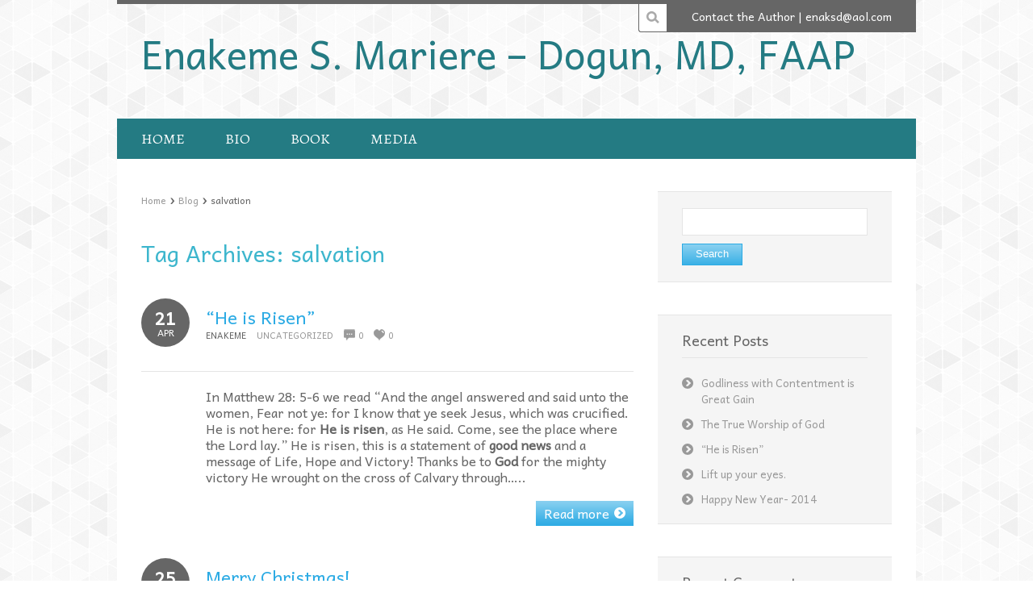

--- FILE ---
content_type: text/html; charset=UTF-8
request_url: https://www.mybookalmightygod.com/tag/salvation/
body_size: 10454
content:
<!DOCTYPE html PUBLIC "-//W3C//DTD XHTML 1.0 Transitional//EN" "http://www.w3.org/TR/xhtml1/DTD/xhtml1-transitional.dtd"> 
<html xmlns="http://www.w3.org/1999/xhtml" dir="ltr" lang="en-US" prefix="og: https://ogp.me/ns#">
<head>
<meta http-equiv="Content-Type" content="text/html; charset=UTF-8" />
<title>salvation - Enakeme S. Mariere - Dogun, MD, FAAPEnakeme S. Mariere &#8211; Dogun, MD, FAAP</title>
<link rel="profile" href="https://gmpg.org/xfn/11" />
<link rel="stylesheet" type="text/css" media="all" href="https://www.mybookalmightygod.com/wp-content/themes/natural/style.css" />
<link rel="stylesheet" type="text/css" media="all" href="https://www.mybookalmightygod.com/wp-content/themes/natural/mediaqueries.css" />
<meta name="viewport" content="width=device-width; initial-scale=1.0, maximum-scale=1.0" />
<link rel="pingback" href="https://www.mybookalmightygod.com/xmlrpc.php" />

		<!-- All in One SEO 4.9.3 - aioseo.com -->
	<meta name="robots" content="max-image-preview:large" />
	<link rel="canonical" href="https://www.mybookalmightygod.com/tag/salvation/" />
	<meta name="generator" content="All in One SEO (AIOSEO) 4.9.3" />
		<script type="application/ld+json" class="aioseo-schema">
			{"@context":"https:\/\/schema.org","@graph":[{"@type":"BreadcrumbList","@id":"https:\/\/www.mybookalmightygod.com\/tag\/salvation\/#breadcrumblist","itemListElement":[{"@type":"ListItem","@id":"https:\/\/www.mybookalmightygod.com#listItem","position":1,"name":"Home","item":"https:\/\/www.mybookalmightygod.com","nextItem":{"@type":"ListItem","@id":"https:\/\/www.mybookalmightygod.com\/tag\/salvation\/#listItem","name":"salvation"}},{"@type":"ListItem","@id":"https:\/\/www.mybookalmightygod.com\/tag\/salvation\/#listItem","position":2,"name":"salvation","previousItem":{"@type":"ListItem","@id":"https:\/\/www.mybookalmightygod.com#listItem","name":"Home"}}]},{"@type":"CollectionPage","@id":"https:\/\/www.mybookalmightygod.com\/tag\/salvation\/#collectionpage","url":"https:\/\/www.mybookalmightygod.com\/tag\/salvation\/","name":"salvation - Enakeme S. Mariere - Dogun, MD, FAAP","inLanguage":"en-US","isPartOf":{"@id":"https:\/\/www.mybookalmightygod.com\/#website"},"breadcrumb":{"@id":"https:\/\/www.mybookalmightygod.com\/tag\/salvation\/#breadcrumblist"}},{"@type":"Organization","@id":"https:\/\/www.mybookalmightygod.com\/#organization","name":"Enakeme S. Mariere - Dogun, MD, FAAP","url":"https:\/\/www.mybookalmightygod.com\/"},{"@type":"WebSite","@id":"https:\/\/www.mybookalmightygod.com\/#website","url":"https:\/\/www.mybookalmightygod.com\/","name":"Enakeme S. Mariere - Dogun, MD, FAAP","inLanguage":"en-US","publisher":{"@id":"https:\/\/www.mybookalmightygod.com\/#organization"}}]}
		</script>
		<!-- All in One SEO -->


            <script data-no-defer="1" data-ezscrex="false" data-cfasync="false" data-pagespeed-no-defer data-cookieconsent="ignore">
                var ctPublicFunctions = {"_ajax_nonce":"ec159cca18","_rest_nonce":"1bc6bc4494","_ajax_url":"\/wp-admin\/admin-ajax.php","_rest_url":"https:\/\/www.mybookalmightygod.com\/wp-json\/","data__cookies_type":"none","data__ajax_type":"rest","data__bot_detector_enabled":0,"data__frontend_data_log_enabled":1,"cookiePrefix":"","wprocket_detected":false,"host_url":"www.mybookalmightygod.com","text__ee_click_to_select":"Click to select the whole data","text__ee_original_email":"The complete one is","text__ee_got_it":"Got it","text__ee_blocked":"Blocked","text__ee_cannot_connect":"Cannot connect","text__ee_cannot_decode":"Can not decode email. Unknown reason","text__ee_email_decoder":"CleanTalk email decoder","text__ee_wait_for_decoding":"The magic is on the way!","text__ee_decoding_process":"Please wait a few seconds while we decode the contact data."}
            </script>
        
            <script data-no-defer="1" data-ezscrex="false" data-cfasync="false" data-pagespeed-no-defer data-cookieconsent="ignore">
                var ctPublic = {"_ajax_nonce":"ec159cca18","settings__forms__check_internal":0,"settings__forms__check_external":0,"settings__forms__force_protection":0,"settings__forms__search_test":1,"settings__forms__wc_add_to_cart":0,"settings__data__bot_detector_enabled":0,"settings__sfw__anti_crawler":0,"blog_home":"https:\/\/www.mybookalmightygod.com\/","pixel__setting":"0","pixel__enabled":false,"pixel__url":null,"data__email_check_before_post":1,"data__email_check_exist_post":0,"data__cookies_type":"none","data__key_is_ok":false,"data__visible_fields_required":true,"wl_brandname":"Anti-Spam by CleanTalk","wl_brandname_short":"CleanTalk","ct_checkjs_key":1363041466,"emailEncoderPassKey":"7581ffadcd3bba290aeb18dcff7aec08","bot_detector_forms_excluded":"W10=","advancedCacheExists":false,"varnishCacheExists":false,"wc_ajax_add_to_cart":false}
            </script>
        <link rel='dns-prefetch' href='//fonts.googleapis.com' />
<link rel="alternate" type="application/rss+xml" title="Enakeme S. Mariere - Dogun, MD, FAAP &raquo; Feed" href="https://www.mybookalmightygod.com/feed/" />
<link rel="alternate" type="application/rss+xml" title="Enakeme S. Mariere - Dogun, MD, FAAP &raquo; Comments Feed" href="https://www.mybookalmightygod.com/comments/feed/" />
<link rel="alternate" type="application/rss+xml" title="Enakeme S. Mariere - Dogun, MD, FAAP &raquo; salvation Tag Feed" href="https://www.mybookalmightygod.com/tag/salvation/feed/" />
<style id='wp-img-auto-sizes-contain-inline-css' type='text/css'>
img:is([sizes=auto i],[sizes^="auto," i]){contain-intrinsic-size:3000px 1500px}
/*# sourceURL=wp-img-auto-sizes-contain-inline-css */
</style>
<link rel='stylesheet' id='natural-sliders-css' href='https://www.mybookalmightygod.com/wp-content/themes/natural/css/sliders.css?ver=2f256fdb2ad221808287b142e7112429' type='text/css' media='all' />
<link rel='stylesheet' id='galleria-css' href='https://www.mybookalmightygod.com/wp-content/themes/natural/css/galleria.classic.css?ver=2f256fdb2ad221808287b142e7112429' type='text/css' media='all' />
<link rel='stylesheet' id='superfish-css' href='https://www.mybookalmightygod.com/wp-content/themes/natural/css/menu.css?ver=2f256fdb2ad221808287b142e7112429' type='text/css' media='all' />
<link rel='stylesheet' id='tipsy-css' href='https://www.mybookalmightygod.com/wp-content/themes/natural/css/tipsy.css?ver=2f256fdb2ad221808287b142e7112429' type='text/css' media='all' />
<link rel='stylesheet' id='prettyphoto-css' href='https://www.mybookalmightygod.com/wp-content/themes/natural/css/prettyphoto.css?ver=2f256fdb2ad221808287b142e7112429' type='text/css' media='all' />
<link rel='stylesheet' id='Andika-css' href='https://fonts.googleapis.com/css?family=Andika&#038;ver=6.9' type='text/css' media='all' />
<link rel='stylesheet' id='Alegreya-css' href='https://fonts.googleapis.com/css?family=Alegreya&#038;ver=6.9' type='text/css' media='all' />
<style id='wp-emoji-styles-inline-css' type='text/css'>

	img.wp-smiley, img.emoji {
		display: inline !important;
		border: none !important;
		box-shadow: none !important;
		height: 1em !important;
		width: 1em !important;
		margin: 0 0.07em !important;
		vertical-align: -0.1em !important;
		background: none !important;
		padding: 0 !important;
	}
/*# sourceURL=wp-emoji-styles-inline-css */
</style>
<style id='wp-block-library-inline-css' type='text/css'>
:root{--wp-block-synced-color:#7a00df;--wp-block-synced-color--rgb:122,0,223;--wp-bound-block-color:var(--wp-block-synced-color);--wp-editor-canvas-background:#ddd;--wp-admin-theme-color:#007cba;--wp-admin-theme-color--rgb:0,124,186;--wp-admin-theme-color-darker-10:#006ba1;--wp-admin-theme-color-darker-10--rgb:0,107,160.5;--wp-admin-theme-color-darker-20:#005a87;--wp-admin-theme-color-darker-20--rgb:0,90,135;--wp-admin-border-width-focus:2px}@media (min-resolution:192dpi){:root{--wp-admin-border-width-focus:1.5px}}.wp-element-button{cursor:pointer}:root .has-very-light-gray-background-color{background-color:#eee}:root .has-very-dark-gray-background-color{background-color:#313131}:root .has-very-light-gray-color{color:#eee}:root .has-very-dark-gray-color{color:#313131}:root .has-vivid-green-cyan-to-vivid-cyan-blue-gradient-background{background:linear-gradient(135deg,#00d084,#0693e3)}:root .has-purple-crush-gradient-background{background:linear-gradient(135deg,#34e2e4,#4721fb 50%,#ab1dfe)}:root .has-hazy-dawn-gradient-background{background:linear-gradient(135deg,#faaca8,#dad0ec)}:root .has-subdued-olive-gradient-background{background:linear-gradient(135deg,#fafae1,#67a671)}:root .has-atomic-cream-gradient-background{background:linear-gradient(135deg,#fdd79a,#004a59)}:root .has-nightshade-gradient-background{background:linear-gradient(135deg,#330968,#31cdcf)}:root .has-midnight-gradient-background{background:linear-gradient(135deg,#020381,#2874fc)}:root{--wp--preset--font-size--normal:16px;--wp--preset--font-size--huge:42px}.has-regular-font-size{font-size:1em}.has-larger-font-size{font-size:2.625em}.has-normal-font-size{font-size:var(--wp--preset--font-size--normal)}.has-huge-font-size{font-size:var(--wp--preset--font-size--huge)}.has-text-align-center{text-align:center}.has-text-align-left{text-align:left}.has-text-align-right{text-align:right}.has-fit-text{white-space:nowrap!important}#end-resizable-editor-section{display:none}.aligncenter{clear:both}.items-justified-left{justify-content:flex-start}.items-justified-center{justify-content:center}.items-justified-right{justify-content:flex-end}.items-justified-space-between{justify-content:space-between}.screen-reader-text{border:0;clip-path:inset(50%);height:1px;margin:-1px;overflow:hidden;padding:0;position:absolute;width:1px;word-wrap:normal!important}.screen-reader-text:focus{background-color:#ddd;clip-path:none;color:#444;display:block;font-size:1em;height:auto;left:5px;line-height:normal;padding:15px 23px 14px;text-decoration:none;top:5px;width:auto;z-index:100000}html :where(.has-border-color){border-style:solid}html :where([style*=border-top-color]){border-top-style:solid}html :where([style*=border-right-color]){border-right-style:solid}html :where([style*=border-bottom-color]){border-bottom-style:solid}html :where([style*=border-left-color]){border-left-style:solid}html :where([style*=border-width]){border-style:solid}html :where([style*=border-top-width]){border-top-style:solid}html :where([style*=border-right-width]){border-right-style:solid}html :where([style*=border-bottom-width]){border-bottom-style:solid}html :where([style*=border-left-width]){border-left-style:solid}html :where(img[class*=wp-image-]){height:auto;max-width:100%}:where(figure){margin:0 0 1em}html :where(.is-position-sticky){--wp-admin--admin-bar--position-offset:var(--wp-admin--admin-bar--height,0px)}@media screen and (max-width:600px){html :where(.is-position-sticky){--wp-admin--admin-bar--position-offset:0px}}

/*# sourceURL=wp-block-library-inline-css */
</style><style id='global-styles-inline-css' type='text/css'>
:root{--wp--preset--aspect-ratio--square: 1;--wp--preset--aspect-ratio--4-3: 4/3;--wp--preset--aspect-ratio--3-4: 3/4;--wp--preset--aspect-ratio--3-2: 3/2;--wp--preset--aspect-ratio--2-3: 2/3;--wp--preset--aspect-ratio--16-9: 16/9;--wp--preset--aspect-ratio--9-16: 9/16;--wp--preset--color--black: #000000;--wp--preset--color--cyan-bluish-gray: #abb8c3;--wp--preset--color--white: #ffffff;--wp--preset--color--pale-pink: #f78da7;--wp--preset--color--vivid-red: #cf2e2e;--wp--preset--color--luminous-vivid-orange: #ff6900;--wp--preset--color--luminous-vivid-amber: #fcb900;--wp--preset--color--light-green-cyan: #7bdcb5;--wp--preset--color--vivid-green-cyan: #00d084;--wp--preset--color--pale-cyan-blue: #8ed1fc;--wp--preset--color--vivid-cyan-blue: #0693e3;--wp--preset--color--vivid-purple: #9b51e0;--wp--preset--gradient--vivid-cyan-blue-to-vivid-purple: linear-gradient(135deg,rgb(6,147,227) 0%,rgb(155,81,224) 100%);--wp--preset--gradient--light-green-cyan-to-vivid-green-cyan: linear-gradient(135deg,rgb(122,220,180) 0%,rgb(0,208,130) 100%);--wp--preset--gradient--luminous-vivid-amber-to-luminous-vivid-orange: linear-gradient(135deg,rgb(252,185,0) 0%,rgb(255,105,0) 100%);--wp--preset--gradient--luminous-vivid-orange-to-vivid-red: linear-gradient(135deg,rgb(255,105,0) 0%,rgb(207,46,46) 100%);--wp--preset--gradient--very-light-gray-to-cyan-bluish-gray: linear-gradient(135deg,rgb(238,238,238) 0%,rgb(169,184,195) 100%);--wp--preset--gradient--cool-to-warm-spectrum: linear-gradient(135deg,rgb(74,234,220) 0%,rgb(151,120,209) 20%,rgb(207,42,186) 40%,rgb(238,44,130) 60%,rgb(251,105,98) 80%,rgb(254,248,76) 100%);--wp--preset--gradient--blush-light-purple: linear-gradient(135deg,rgb(255,206,236) 0%,rgb(152,150,240) 100%);--wp--preset--gradient--blush-bordeaux: linear-gradient(135deg,rgb(254,205,165) 0%,rgb(254,45,45) 50%,rgb(107,0,62) 100%);--wp--preset--gradient--luminous-dusk: linear-gradient(135deg,rgb(255,203,112) 0%,rgb(199,81,192) 50%,rgb(65,88,208) 100%);--wp--preset--gradient--pale-ocean: linear-gradient(135deg,rgb(255,245,203) 0%,rgb(182,227,212) 50%,rgb(51,167,181) 100%);--wp--preset--gradient--electric-grass: linear-gradient(135deg,rgb(202,248,128) 0%,rgb(113,206,126) 100%);--wp--preset--gradient--midnight: linear-gradient(135deg,rgb(2,3,129) 0%,rgb(40,116,252) 100%);--wp--preset--font-size--small: 13px;--wp--preset--font-size--medium: 20px;--wp--preset--font-size--large: 36px;--wp--preset--font-size--x-large: 42px;--wp--preset--spacing--20: 0.44rem;--wp--preset--spacing--30: 0.67rem;--wp--preset--spacing--40: 1rem;--wp--preset--spacing--50: 1.5rem;--wp--preset--spacing--60: 2.25rem;--wp--preset--spacing--70: 3.38rem;--wp--preset--spacing--80: 5.06rem;--wp--preset--shadow--natural: 6px 6px 9px rgba(0, 0, 0, 0.2);--wp--preset--shadow--deep: 12px 12px 50px rgba(0, 0, 0, 0.4);--wp--preset--shadow--sharp: 6px 6px 0px rgba(0, 0, 0, 0.2);--wp--preset--shadow--outlined: 6px 6px 0px -3px rgb(255, 255, 255), 6px 6px rgb(0, 0, 0);--wp--preset--shadow--crisp: 6px 6px 0px rgb(0, 0, 0);}:where(.is-layout-flex){gap: 0.5em;}:where(.is-layout-grid){gap: 0.5em;}body .is-layout-flex{display: flex;}.is-layout-flex{flex-wrap: wrap;align-items: center;}.is-layout-flex > :is(*, div){margin: 0;}body .is-layout-grid{display: grid;}.is-layout-grid > :is(*, div){margin: 0;}:where(.wp-block-columns.is-layout-flex){gap: 2em;}:where(.wp-block-columns.is-layout-grid){gap: 2em;}:where(.wp-block-post-template.is-layout-flex){gap: 1.25em;}:where(.wp-block-post-template.is-layout-grid){gap: 1.25em;}.has-black-color{color: var(--wp--preset--color--black) !important;}.has-cyan-bluish-gray-color{color: var(--wp--preset--color--cyan-bluish-gray) !important;}.has-white-color{color: var(--wp--preset--color--white) !important;}.has-pale-pink-color{color: var(--wp--preset--color--pale-pink) !important;}.has-vivid-red-color{color: var(--wp--preset--color--vivid-red) !important;}.has-luminous-vivid-orange-color{color: var(--wp--preset--color--luminous-vivid-orange) !important;}.has-luminous-vivid-amber-color{color: var(--wp--preset--color--luminous-vivid-amber) !important;}.has-light-green-cyan-color{color: var(--wp--preset--color--light-green-cyan) !important;}.has-vivid-green-cyan-color{color: var(--wp--preset--color--vivid-green-cyan) !important;}.has-pale-cyan-blue-color{color: var(--wp--preset--color--pale-cyan-blue) !important;}.has-vivid-cyan-blue-color{color: var(--wp--preset--color--vivid-cyan-blue) !important;}.has-vivid-purple-color{color: var(--wp--preset--color--vivid-purple) !important;}.has-black-background-color{background-color: var(--wp--preset--color--black) !important;}.has-cyan-bluish-gray-background-color{background-color: var(--wp--preset--color--cyan-bluish-gray) !important;}.has-white-background-color{background-color: var(--wp--preset--color--white) !important;}.has-pale-pink-background-color{background-color: var(--wp--preset--color--pale-pink) !important;}.has-vivid-red-background-color{background-color: var(--wp--preset--color--vivid-red) !important;}.has-luminous-vivid-orange-background-color{background-color: var(--wp--preset--color--luminous-vivid-orange) !important;}.has-luminous-vivid-amber-background-color{background-color: var(--wp--preset--color--luminous-vivid-amber) !important;}.has-light-green-cyan-background-color{background-color: var(--wp--preset--color--light-green-cyan) !important;}.has-vivid-green-cyan-background-color{background-color: var(--wp--preset--color--vivid-green-cyan) !important;}.has-pale-cyan-blue-background-color{background-color: var(--wp--preset--color--pale-cyan-blue) !important;}.has-vivid-cyan-blue-background-color{background-color: var(--wp--preset--color--vivid-cyan-blue) !important;}.has-vivid-purple-background-color{background-color: var(--wp--preset--color--vivid-purple) !important;}.has-black-border-color{border-color: var(--wp--preset--color--black) !important;}.has-cyan-bluish-gray-border-color{border-color: var(--wp--preset--color--cyan-bluish-gray) !important;}.has-white-border-color{border-color: var(--wp--preset--color--white) !important;}.has-pale-pink-border-color{border-color: var(--wp--preset--color--pale-pink) !important;}.has-vivid-red-border-color{border-color: var(--wp--preset--color--vivid-red) !important;}.has-luminous-vivid-orange-border-color{border-color: var(--wp--preset--color--luminous-vivid-orange) !important;}.has-luminous-vivid-amber-border-color{border-color: var(--wp--preset--color--luminous-vivid-amber) !important;}.has-light-green-cyan-border-color{border-color: var(--wp--preset--color--light-green-cyan) !important;}.has-vivid-green-cyan-border-color{border-color: var(--wp--preset--color--vivid-green-cyan) !important;}.has-pale-cyan-blue-border-color{border-color: var(--wp--preset--color--pale-cyan-blue) !important;}.has-vivid-cyan-blue-border-color{border-color: var(--wp--preset--color--vivid-cyan-blue) !important;}.has-vivid-purple-border-color{border-color: var(--wp--preset--color--vivid-purple) !important;}.has-vivid-cyan-blue-to-vivid-purple-gradient-background{background: var(--wp--preset--gradient--vivid-cyan-blue-to-vivid-purple) !important;}.has-light-green-cyan-to-vivid-green-cyan-gradient-background{background: var(--wp--preset--gradient--light-green-cyan-to-vivid-green-cyan) !important;}.has-luminous-vivid-amber-to-luminous-vivid-orange-gradient-background{background: var(--wp--preset--gradient--luminous-vivid-amber-to-luminous-vivid-orange) !important;}.has-luminous-vivid-orange-to-vivid-red-gradient-background{background: var(--wp--preset--gradient--luminous-vivid-orange-to-vivid-red) !important;}.has-very-light-gray-to-cyan-bluish-gray-gradient-background{background: var(--wp--preset--gradient--very-light-gray-to-cyan-bluish-gray) !important;}.has-cool-to-warm-spectrum-gradient-background{background: var(--wp--preset--gradient--cool-to-warm-spectrum) !important;}.has-blush-light-purple-gradient-background{background: var(--wp--preset--gradient--blush-light-purple) !important;}.has-blush-bordeaux-gradient-background{background: var(--wp--preset--gradient--blush-bordeaux) !important;}.has-luminous-dusk-gradient-background{background: var(--wp--preset--gradient--luminous-dusk) !important;}.has-pale-ocean-gradient-background{background: var(--wp--preset--gradient--pale-ocean) !important;}.has-electric-grass-gradient-background{background: var(--wp--preset--gradient--electric-grass) !important;}.has-midnight-gradient-background{background: var(--wp--preset--gradient--midnight) !important;}.has-small-font-size{font-size: var(--wp--preset--font-size--small) !important;}.has-medium-font-size{font-size: var(--wp--preset--font-size--medium) !important;}.has-large-font-size{font-size: var(--wp--preset--font-size--large) !important;}.has-x-large-font-size{font-size: var(--wp--preset--font-size--x-large) !important;}
/*# sourceURL=global-styles-inline-css */
</style>

<style id='classic-theme-styles-inline-css' type='text/css'>
/*! This file is auto-generated */
.wp-block-button__link{color:#fff;background-color:#32373c;border-radius:9999px;box-shadow:none;text-decoration:none;padding:calc(.667em + 2px) calc(1.333em + 2px);font-size:1.125em}.wp-block-file__button{background:#32373c;color:#fff;text-decoration:none}
/*# sourceURL=/wp-includes/css/classic-themes.min.css */
</style>
<link rel='stylesheet' id='cleantalk-public-css-css' href='https://www.mybookalmightygod.com/wp-content/plugins/cleantalk-spam-protect/css/cleantalk-public.min.css?ver=6.71.1_1769440923' type='text/css' media='all' />
<link rel='stylesheet' id='cleantalk-email-decoder-css-css' href='https://www.mybookalmightygod.com/wp-content/plugins/cleantalk-spam-protect/css/cleantalk-email-decoder.min.css?ver=6.71.1_1769440923' type='text/css' media='all' />
<script type="text/javascript" src="https://www.mybookalmightygod.com/wp-includes/js/jquery/jquery.min.js?ver=3.7.1" id="jquery-core-js"></script>
<script type="text/javascript" src="https://www.mybookalmightygod.com/wp-includes/js/jquery/jquery-migrate.min.js?ver=3.4.1" id="jquery-migrate-js"></script>
<script type="text/javascript" src="https://www.mybookalmightygod.com/wp-content/themes/natural/js/preloader.js?ver=2f256fdb2ad221808287b142e7112429" id="preloader-js"></script>
<script type="text/javascript" src="https://www.mybookalmightygod.com/wp-content/themes/natural/js/respond.js?ver=2f256fdb2ad221808287b142e7112429" id="respond-js"></script>
<script type="text/javascript" src="https://www.mybookalmightygod.com/wp-content/themes/natural/js/hoverIntent.js?ver=2f256fdb2ad221808287b142e7112429" id="hoverintent-js"></script>
<script type="text/javascript" src="https://www.mybookalmightygod.com/wp-content/themes/natural/js/superfish.js?ver=2f256fdb2ad221808287b142e7112429" id="superfish-js"></script>
<script type="text/javascript" src="https://www.mybookalmightygod.com/wp-content/themes/natural/js/jquery.prettyphoto.js?ver=2f256fdb2ad221808287b142e7112429" id="prettyphoto-js"></script>
<script type="text/javascript" src="https://www.mybookalmightygod.com/wp-content/themes/natural/js/prettyphoto_init.js?ver=2f256fdb2ad221808287b142e7112429" id="prettyphoto-init-js"></script>
<script type="text/javascript" src="https://www.mybookalmightygod.com/wp-content/plugins/cleantalk-spam-protect/js/apbct-public-bundle_gathering.min.js?ver=6.71.1_1769440923" id="apbct-public-bundle_gathering.min-js-js"></script>
<script type="text/javascript" src="https://www.mybookalmightygod.com/wp-content/plugins/podlove-web-player/web-player/embed.js?ver=5.9.2" id="podlove-web-player-player-js"></script>
<script type="text/javascript" src="https://www.mybookalmightygod.com/wp-content/plugins/podlove-web-player/js/cache.js?ver=5.9.2" id="podlove-web-player-player-cache-js"></script>
<link rel="https://api.w.org/" href="https://www.mybookalmightygod.com/wp-json/" /><link rel="alternate" title="JSON" type="application/json" href="https://www.mybookalmightygod.com/wp-json/wp/v2/tags/41" /><link rel="EditURI" type="application/rsd+xml" title="RSD" href="https://www.mybookalmightygod.com/xmlrpc.php?rsd" />
<link href="https://www.mybookalmightygod.com/wp-content/themes/natural/styles/style_03.css" rel="stylesheet" type="text/css" />
<!-- Custom Styling -->
<style type="text/css">
.cf {
  *zoom: 1;
}
.cf:before,
.cf:after {
  content: " ";
  display: table;
}
.cf:after {
  clear: both;
}
.bookshelf-item {
  padding-bottom: 48px;
}
.bookshelf-item .description {
  /* prevents this element from overlapping to cover thumb */

  display: inline;
}
.bookshelf-item .home-page .description {
  padding-left: 20px;
}
.bookshelf-item .wrap-description .description {
  /* set this back to block level to trigger overflow effect */

  display: block;
  overflow: hidden;
}
.bookshelf-item .content a[rel="prettyPhoto"] {
  /* make sure this element is on top of .description element */

  position: relative;
  z-index: 20;
}
#comments .nocomments {
  /* hides the "Comments are closed" message */

  display: none;
}

h1 a{
color: #247b83;
}

.one_half {
    font-family: 'Andika',arial,serif;
}
</style>
		<link rel="shortcut icon" href="https://www.mybookalmightygod.com/wp-content/themes/natural/admin/images/favicon.ico" />
<style type="text/css">
html  {
    background-image: url('https://www.mybookalmightygod.com/wp-content/themes/natural/images/bg/bg114.png');
    background-repeat: repeat;
}
body {
    background: none;
}
h1, h2, h3, h4, h5, h6 {
    color: #3db6cd;
}
#navigation_wrapper {
    background-color: #247b83; }
</style>
<style type="text/css">body { font-family: 'Andika', arial, serif; }
li { font-family: 'Andika', arial, serif; }
.sf-menu li { font-family: 'Alegreya', arial, serif; }
.sf-menu li li { font-family: 'Alegreya', arial, serif; }
</style><style type="text/css">.recentcomments a{display:inline !important;padding:0 !important;margin:0 !important;}</style></head>

<body data-rsssl=1 id="boxed_layout">
<div id="page_wrapper">
<div id="header_wrapper">
	<div id="header_bar_wrapper">
		<div id="header_bar">
			<div id="header_bar_inner" class="rightside">
				<div id="header_tools" class="leftside">
										<div id="search" class="leftside">
						<form action="https://www.mybookalmightygod.com" method="get">
							<input id="search-input" type="text" name="s" value="Search..." onfocus="if (this.value == 'Search...') {this.value = '';}" onblur="if (this.value == '') {this.value = 'Search...';}" />
							<span class="search-btn"></span>
						</form>
					</div>
								
					<div id="social_icons" class="leftside">
											</div>
				</div>
				
								<div id="header_info" class="leftside">
					Contact the Author | enaksd@aol.com				</div>
								<br class="clear" />
			</div>
		</div>
	</div>
	<div id="header">
	
		<!-- Remove the section below if you want to use a logo image instead of the blog title and tagline as text -->
		
		<div id="logo"><h1><a href="https://www.mybookalmightygod.com">Enakeme S. Mariere &#8211; Dogun, MD, FAAP</a></h1><div class="blog_tagline"></div></div>
		
		<!-- To use a logo image instead of the blog title, remove this comment and its closing line and remove the double slashes // in each PHP statement
		
		<div id="logo"><a href=""><img src="" alt="" /></a></div> 
		
		REMOVE THIS LINE ALSO -->
		
		<br class="clear" />
	</div>
</div>
<div id="navigation_wrapper">
    <div id="navigation">
    	<ul id="menu-header-menu" class="sf-menu"><li id="menu-item-6" class="menu-item menu-item-type-post_type menu-item-object-page menu-item-home menu-item-6"><a href="https://www.mybookalmightygod.com/"><span class="menu-btn">Home</span></a></li>
<li id="menu-item-9" class="menu-item menu-item-type-post_type menu-item-object-page menu-item-9"><a href="https://www.mybookalmightygod.com/bio/"><span class="menu-btn">Bio</span></a></li>
<li id="menu-item-12" class="menu-item menu-item-type-post_type menu-item-object-page menu-item-has-children menu-item-12"><a href="https://www.mybookalmightygod.com/book/"><span class="menu-btn">Book</span></a>
<ul class="sub-menu">
	<li id="menu-item-26" class="menu-item menu-item-type-post_type menu-item-object-page menu-item-26"><a href="https://www.mybookalmightygod.com/book/almighty-god-how-to-walk-in-hope-faith-and-victory-everyday-through-the-power-of-the-holy-ghost/"><span class="menu-btn">Almighty God: 	How to Walk In Hope, Faith, and Victory Everyday Through the Power of the Holy Ghost</span></a></li>
</ul>
</li>
<li id="menu-item-18" class="menu-item menu-item-type-post_type menu-item-object-page menu-item-18"><a href="https://www.mybookalmightygod.com/media/"><span class="menu-btn">Media</span></a></li>
</ul>    	<br class="clear" />
    </div>
</div>
	
	 
		 
		
	<div id="wrapper" class="sidebar-right-wrapper">
	
			<div id="page-content" class="two_third">
			<div id="breadcrumb"><a href="https://www.mybookalmightygod.com">Home</a> <span>&rsaquo;</span> <a href="https://www.mybookalmightygod.com/blog/">Blog</a> <span>&rsaquo;</span> salvation</div>
	<div class="full_page"><h1 class="page-title">Tag Archives: <span>salvation</span></h1></div>
			<div id="post-189" class="post-189 post type-post status-publish format-standard hentry category-uncategorized tag-gift tag-grace tag-jesus-christ tag-light tag-love tag-salvation">
											<div class="post-header">
					<div class="meta-date">
						<span class="meta-day">21</span>
					   	<span class="meta-month">Apr</span>
					 </div>
					 <div class="post-meta">
						<h2><a href="https://www.mybookalmightygod.com/he-is-risen/" title="&#8220;He is Risen&#8221;">&#8220;He is Risen&#8221;</a></h2>
						<div class="meta posted-meta">
							<span class="blog-author">enakeme</span> 							<span class="blog-categories"><a href="https://www.mybookalmightygod.com/category/uncategorized/" rel="category tag">Uncategorized</a></span> 							<span class="blog-comments"><a href="https://www.mybookalmightygod.com/he-is-risen/#respond">0</a></span>													<span class="blog-likes"><a href="#" id="like-189" class="like_this" title="0 people like it"><span>0</span></a></span>
																			</div>
					</div>
				</div>
				<div class="post_wrapper excerpt_wrapper">
						<p>In Matthew 28: 5-6 we read &#8220;And the angel answered and said unto the women, Fear not ye: for I know that ye seek Jesus, which was crucified. He is not here: for <strong>He is risen</strong>, as He said. Come, see the place where the Lord lay.&#8221; He is risen, this is a statement of <strong>good news</strong> and a message of Life, Hope and Victory! Thanks be to<strong> God</strong> for the mighty victory He wrought on the cross of Calvary through&#8230;..</p>

							<p class="more right"><a href="https://www.mybookalmightygod.com/he-is-risen/"><span>Read more</span></a></p>
						
							</div>
			
				</div>

							
			
							<div id="post-175" class="post-175 post type-post status-publish format-standard hentry category-uncategorized tag-gift tag-glory tag-god tag-jesus-christ tag-joy tag-peace tag-salvation">
											<div class="post-header">
					<div class="meta-date">
						<span class="meta-day">25</span>
					   	<span class="meta-month">Dec</span>
					 </div>
					 <div class="post-meta">
						<h2><a href="https://www.mybookalmightygod.com/merry-christmas/" title="Merry Christmas!">Merry Christmas!</a></h2>
						<div class="meta posted-meta">
							<span class="blog-author">enakeme</span> 							<span class="blog-categories"><a href="https://www.mybookalmightygod.com/category/uncategorized/" rel="category tag">Uncategorized</a></span> 							<span class="blog-comments"><a href="https://www.mybookalmightygod.com/merry-christmas/#respond">0</a></span>													<span class="blog-likes"><a href="#" id="like-175" class="like_this" title="0 people like it"><span>0</span></a></span>
																			</div>
					</div>
				</div>
				<div class="post_wrapper excerpt_wrapper">
						<p>Merry Christmas to you, Christ our <strong>Savior</strong> is born. Truly this indeed is good news, just as the angel said to the shepherds many years ago &#8220;Do not be afraid, for I behold I bring you good tidings of great JOY which will be to all people. For there is born to you this day in the city of David a Savior, who is <strong>Christ</strong> the Lord.&#8221; Luke 2:10-11. Yes Jesus Christ is the Savior of the world. In John 3:16 we&#8230;..</p>

							<p class="more right"><a href="https://www.mybookalmightygod.com/merry-christmas/"><span>Read more</span></a></p>
						
							</div>
			
				</div>

							
			
							<div id="post-161" class="post-161 post type-post status-publish format-standard hentry category-uncategorized tag-blessings tag-god tag-grace tag-joy tag-salvation tag-thanksgiving">
											<div class="post-header">
					<div class="meta-date">
						<span class="meta-day">29</span>
					   	<span class="meta-month">Nov</span>
					 </div>
					 <div class="post-meta">
						<h2><a href="https://www.mybookalmightygod.com/magnify-the-lord-with-thanksgiving/" title="Magnify The Lord with Thanksgiving!">Magnify The Lord with Thanksgiving!</a></h2>
						<div class="meta posted-meta">
							<span class="blog-author">enakeme</span> 							<span class="blog-categories"><a href="https://www.mybookalmightygod.com/category/uncategorized/" rel="category tag">Uncategorized</a></span> 							<span class="blog-comments"><a href="https://www.mybookalmightygod.com/magnify-the-lord-with-thanksgiving/#comments">911</a></span>													<span class="blog-likes"><a href="#" id="like-161" class="like_this" title="0 people like it"><span>0</span></a></span>
																			</div>
					</div>
				</div>
				<div class="post_wrapper excerpt_wrapper">
						<p>The  title of this blog is taken from Psalm 69:30 &#8220;I will praise the name of God with a song, and will <strong>magnify </strong>Him with <strong>thanksgiving</strong>.&#8221; Another translation reads; &#8220;Glorify the Lord with thanksgiving.&#8221; Oh that we would<strong> praise</strong> the Lord for His goodness and His wonderful deeds. It is so easy to take God&#8217;s abundant blessings for granted and to forget what he has done for us. Psalm 29:2 admonishes us to &#8220;give unto the Lord the glory due unto&#8230;..</p>

							<p class="more right"><a href="https://www.mybookalmightygod.com/magnify-the-lord-with-thanksgiving/"><span>Read more</span></a></p>
						
							</div>
			
				</div>

							
			
							
						<div class="wp-pagenavi">
				<div class="nav-previous"></div>
				<div class="nav-next"></div>
			</div>
	
		</div>
			<div id="sidebar" class="one_third last sidebar-right">
	<div id="search-2" class="widgets widget_search"><form apbct-form-sign="native_search" role="search" method="get" id="searchform" class="searchform" action="https://www.mybookalmightygod.com/">
				<div>
					<label class="screen-reader-text" for="s">Search for:</label>
					<input type="text" value="" name="s" id="s" />
					<input type="submit" id="searchsubmit" value="Search" />
				</div>
			<input
                    class="apbct_special_field apbct_email_id__search_form"
                    name="apbct__email_id__search_form"
                    aria-label="apbct__label_id__search_form"
                    type="text" size="30" maxlength="200" autocomplete="off"
                    value=""
                /><input
                   id="apbct_submit_id__search_form" 
                   class="apbct_special_field apbct__email_id__search_form"
                   name="apbct__label_id__search_form"
                   aria-label="apbct_submit_name__search_form"
                   type="submit"
                   size="30"
                   maxlength="200"
                   value="94055"
               /></form></div>

		<div id="recent-posts-2" class="widgets widget_recent_entries">
		<h3>Recent Posts</h3>

		<ul>
											<li>
					<a href="https://www.mybookalmightygod.com/godliness-with-contentment-is-great-gain/">Godliness with Contentment is Great Gain</a>
									</li>
											<li>
					<a href="https://www.mybookalmightygod.com/the-true-worship-of-god/">The True Worship of God</a>
									</li>
											<li>
					<a href="https://www.mybookalmightygod.com/he-is-risen/">&#8220;He is Risen&#8221;</a>
									</li>
											<li>
					<a href="https://www.mybookalmightygod.com/lift-up-your-eyes/">Lift up your eyes.</a>
									</li>
											<li>
					<a href="https://www.mybookalmightygod.com/happy-new-year-2014/">Happy New Year- 2014</a>
									</li>
					</ul>

		</div>
<div id="recent-comments-2" class="widgets widget_recent_comments"><h3>Recent Comments</h3>
<ul id="recentcomments"><li class="recentcomments"><span class="comment-author-link">enakeme</span> on <a href="https://www.mybookalmightygod.com/magnify-the-lord-with-thanksgiving/#comment-6740">Magnify The Lord with Thanksgiving!</a></li><li class="recentcomments"><span class="comment-author-link">enakeme</span> on <a href="https://www.mybookalmightygod.com/magnify-the-lord-with-thanksgiving/#comment-6340">Magnify The Lord with Thanksgiving!</a></li><li class="recentcomments"><span class="comment-author-link">enakeme</span> on <a href="https://www.mybookalmightygod.com/magnify-the-lord-with-thanksgiving/#comment-6339">Magnify The Lord with Thanksgiving!</a></li><li class="recentcomments"><span class="comment-author-link">enakeme</span> on <a href="https://www.mybookalmightygod.com/magnify-the-lord-with-thanksgiving/#comment-6338">Magnify The Lord with Thanksgiving!</a></li><li class="recentcomments"><span class="comment-author-link">enakeme</span> on <a href="https://www.mybookalmightygod.com/magnify-the-lord-with-thanksgiving/#comment-6337">Magnify The Lord with Thanksgiving!</a></li></ul></div>
<div id="archives-2" class="widgets widget_archive"><h3>Archives</h3>

			<ul>
					<li><a href='https://www.mybookalmightygod.com/2014/06/'>June 2014</a></li>
	<li><a href='https://www.mybookalmightygod.com/2014/05/'>May 2014</a></li>
	<li><a href='https://www.mybookalmightygod.com/2014/04/'>April 2014</a></li>
	<li><a href='https://www.mybookalmightygod.com/2014/03/'>March 2014</a></li>
	<li><a href='https://www.mybookalmightygod.com/2014/01/'>January 2014</a></li>
	<li><a href='https://www.mybookalmightygod.com/2013/12/'>December 2013</a></li>
	<li><a href='https://www.mybookalmightygod.com/2013/11/'>November 2013</a></li>
	<li><a href='https://www.mybookalmightygod.com/2013/09/'>September 2013</a></li>
	<li><a href='https://www.mybookalmightygod.com/2013/05/'>May 2013</a></li>
	<li><a href='https://www.mybookalmightygod.com/2013/04/'>April 2013</a></li>
	<li><a href='https://www.mybookalmightygod.com/2013/03/'>March 2013</a></li>
	<li><a href='https://www.mybookalmightygod.com/2013/02/'>February 2013</a></li>
	<li><a href='https://www.mybookalmightygod.com/2012/10/'>October 2012</a></li>
			</ul>

			</div>
<div id="meta-2" class="widgets widget_meta"><h3>Meta</h3>

		<ul>
						<li><a href="https://www.mybookalmightygod.com/wp-login.php">Log in</a></li>
			<li><a href="https://www.mybookalmightygod.com/feed/">Entries feed</a></li>
			<li><a href="https://www.mybookalmightygod.com/comments/feed/">Comments feed</a></li>

			<li><a href="https://wordpress.org/">WordPress.org</a></li>
		</ul>

		</div>
		</div>
			<br class="clear" />
	</div>


<div id="footer_wrapper">
	<div id="footer">
				<br class="clear" />
	</div>
</div>
<div id="copyright_wrapper">
    <div id="copyright" class="group">
    	<div id="footer_nav" class="full_page">
    	<ul id="menu-footer-menu" class=""><li id="menu-item-7" class="menu-item menu-item-type-post_type menu-item-object-page menu-item-home menu-item-7"><a href="https://www.mybookalmightygod.com/">Home</a></li>
<li id="menu-item-10" class="menu-item menu-item-type-post_type menu-item-object-page menu-item-10"><a href="https://www.mybookalmightygod.com/bio/">Bio</a></li>
<li id="menu-item-13" class="menu-item menu-item-type-post_type menu-item-object-page menu-item-13"><a href="https://www.mybookalmightygod.com/book/">Book</a></li>
<li id="menu-item-16" class="menu-item menu-item-type-post_type menu-item-object-page current_page_parent menu-item-16"><a href="https://www.mybookalmightygod.com/blog/">Blog</a></li>
<li id="menu-item-19" class="menu-item menu-item-type-post_type menu-item-object-page menu-item-19"><a href="https://www.mybookalmightygod.com/media/">Media</a></li>
</ul>    	</div>
    	<hr />
    	<div class="one_half">Copyright © 2012. <a href="https://www.mybookalmightygod.com">Enakeme S. Mariere-Dogun, MD, FAAP</a>. All rights reserved.</div>
    	<div class="one_half last right"> </div>
    </div>
</div>
</div>
<script type="speculationrules">
{"prefetch":[{"source":"document","where":{"and":[{"href_matches":"/*"},{"not":{"href_matches":["/wp-*.php","/wp-admin/*","/wp-content/uploads/*","/wp-content/*","/wp-content/plugins/*","/wp-content/themes/natural/*","/*\\?(.+)"]}},{"not":{"selector_matches":"a[rel~=\"nofollow\"]"}},{"not":{"selector_matches":".no-prefetch, .no-prefetch a"}}]},"eagerness":"conservative"}]}
</script>
<script type="text/javascript" src="https://www.mybookalmightygod.com/wp-content/themes/natural/js/jquery.tipsy.js?ver=2f256fdb2ad221808287b142e7112429" id="tipsy-js"></script>
<script type="text/javascript" src="https://www.mybookalmightygod.com/wp-content/themes/natural/js/jquery.fitvids.js?ver=2f256fdb2ad221808287b142e7112429" id="fitvids-js"></script>
<script type="text/javascript" src="https://www.mybookalmightygod.com/wp-content/themes/natural/js/natural_custom.js?ver=2f256fdb2ad221808287b142e7112429" id="natural-custom-js"></script>
<script id="wp-emoji-settings" type="application/json">
{"baseUrl":"https://s.w.org/images/core/emoji/17.0.2/72x72/","ext":".png","svgUrl":"https://s.w.org/images/core/emoji/17.0.2/svg/","svgExt":".svg","source":{"concatemoji":"https://www.mybookalmightygod.com/wp-includes/js/wp-emoji-release.min.js?ver=2f256fdb2ad221808287b142e7112429"}}
</script>
<script type="module">
/* <![CDATA[ */
/*! This file is auto-generated */
const a=JSON.parse(document.getElementById("wp-emoji-settings").textContent),o=(window._wpemojiSettings=a,"wpEmojiSettingsSupports"),s=["flag","emoji"];function i(e){try{var t={supportTests:e,timestamp:(new Date).valueOf()};sessionStorage.setItem(o,JSON.stringify(t))}catch(e){}}function c(e,t,n){e.clearRect(0,0,e.canvas.width,e.canvas.height),e.fillText(t,0,0);t=new Uint32Array(e.getImageData(0,0,e.canvas.width,e.canvas.height).data);e.clearRect(0,0,e.canvas.width,e.canvas.height),e.fillText(n,0,0);const a=new Uint32Array(e.getImageData(0,0,e.canvas.width,e.canvas.height).data);return t.every((e,t)=>e===a[t])}function p(e,t){e.clearRect(0,0,e.canvas.width,e.canvas.height),e.fillText(t,0,0);var n=e.getImageData(16,16,1,1);for(let e=0;e<n.data.length;e++)if(0!==n.data[e])return!1;return!0}function u(e,t,n,a){switch(t){case"flag":return n(e,"\ud83c\udff3\ufe0f\u200d\u26a7\ufe0f","\ud83c\udff3\ufe0f\u200b\u26a7\ufe0f")?!1:!n(e,"\ud83c\udde8\ud83c\uddf6","\ud83c\udde8\u200b\ud83c\uddf6")&&!n(e,"\ud83c\udff4\udb40\udc67\udb40\udc62\udb40\udc65\udb40\udc6e\udb40\udc67\udb40\udc7f","\ud83c\udff4\u200b\udb40\udc67\u200b\udb40\udc62\u200b\udb40\udc65\u200b\udb40\udc6e\u200b\udb40\udc67\u200b\udb40\udc7f");case"emoji":return!a(e,"\ud83e\u1fac8")}return!1}function f(e,t,n,a){let r;const o=(r="undefined"!=typeof WorkerGlobalScope&&self instanceof WorkerGlobalScope?new OffscreenCanvas(300,150):document.createElement("canvas")).getContext("2d",{willReadFrequently:!0}),s=(o.textBaseline="top",o.font="600 32px Arial",{});return e.forEach(e=>{s[e]=t(o,e,n,a)}),s}function r(e){var t=document.createElement("script");t.src=e,t.defer=!0,document.head.appendChild(t)}a.supports={everything:!0,everythingExceptFlag:!0},new Promise(t=>{let n=function(){try{var e=JSON.parse(sessionStorage.getItem(o));if("object"==typeof e&&"number"==typeof e.timestamp&&(new Date).valueOf()<e.timestamp+604800&&"object"==typeof e.supportTests)return e.supportTests}catch(e){}return null}();if(!n){if("undefined"!=typeof Worker&&"undefined"!=typeof OffscreenCanvas&&"undefined"!=typeof URL&&URL.createObjectURL&&"undefined"!=typeof Blob)try{var e="postMessage("+f.toString()+"("+[JSON.stringify(s),u.toString(),c.toString(),p.toString()].join(",")+"));",a=new Blob([e],{type:"text/javascript"});const r=new Worker(URL.createObjectURL(a),{name:"wpTestEmojiSupports"});return void(r.onmessage=e=>{i(n=e.data),r.terminate(),t(n)})}catch(e){}i(n=f(s,u,c,p))}t(n)}).then(e=>{for(const n in e)a.supports[n]=e[n],a.supports.everything=a.supports.everything&&a.supports[n],"flag"!==n&&(a.supports.everythingExceptFlag=a.supports.everythingExceptFlag&&a.supports[n]);var t;a.supports.everythingExceptFlag=a.supports.everythingExceptFlag&&!a.supports.flag,a.supports.everything||((t=a.source||{}).concatemoji?r(t.concatemoji):t.wpemoji&&t.twemoji&&(r(t.twemoji),r(t.wpemoji)))});
//# sourceURL=https://www.mybookalmightygod.com/wp-includes/js/wp-emoji-loader.min.js
/* ]]> */
</script>
</body>
</html>


--- FILE ---
content_type: text/css
request_url: https://www.mybookalmightygod.com/wp-content/themes/natural/style.css
body_size: 13759
content:
/*
Theme Name: Natural Theme
Theme URI: http://e404themes.com
Description: Natural Premium Theme
Author: e404 Themes
Version: 1.2
*/

/* ---------------------------------------- */
/* main, reset */
html {
	position: relative;
	min-height: 100%;
	height: 100%;
}
body {
	min-width: 992px;
	background-repeat: repeat;
	background-image: none !important;
}
html,
body,
form,
.icon-box span span,
.icon-button span span {
	font: 13px/20px "Helvetica Neue",Helvetica,Arial,sans-serif;
}

* {
	margin: 0; 
	padding: 0;
	border: 0;
	outline: 0;
}

/* forms */
input,
textarea,
button,
select,
option {
	font: 13px/20px "Helvetica Neue",Helvetica,Arial,sans-serif;
}
textarea {
	line-height: 20px;
}

/* links */
a {
	text-decoration: none;
}
a:hover {
	text-decoration: underline;
}

/* elements */
div {
	border: 0;
	position: relative;
	text-align: left;
	overflow: visible;
	background-color: transparent;
}
p,pre {
	margin: 0 0 10px;
	padding: 0;
	font-size: 16px; 
	margin-top: 1em;
}
table {
	border-collapse: collapse;
	border-spacing: 0;
}
/* lists */
ol {
	list-style: inside decimal
}
ul,ul li {
	list-style: none;
}
/* images */
img {
	border: 0;
	max-width: 100%;
	height: auto;
}

/* class */
.left {
	text-align: left;
}
.right {
	text-align: right;
}
.center {
	text-align: center;
}
.leftside {
	float: left;
}
.rightside {
	float: right;
}
.nomargin {
	margin-bottom: 0 !important;
}

/* clear */
.clear {
    clear: both;
    display: block;
    height: 0;
    overflow: hidden;
    visibility: hidden;
    width: 0;
}

/* ---------------------------------------- */
/* wrapper */
#page_wrapper {
	width: 100%;
	margin: 0 auto;
}
#boxed_layout #page_wrapper {
	width: 990px;
	box-shadow: 0 0 20px rgba(0, 0, 0, 0.09);
	-moz-box-shadow: 0 0 20px rgba(0, 0, 0, 0.09);
	-webkit-box-shadow: 0 0 20px rgba(0, 0, 0, 0.09);
}
#wrapper {
	width: 930px;
	padding: 40px 30px 40px;
	margin: 0 auto;
	border-left-width: 1px;
	border-left-style: solid;
	border-right-width: 1px;
	border-right-style: solid;
	box-shadow: 0 0 20px rgba(0, 0, 0, 0.09);
	-moz-box-shadow: 0 0 20px rgba(0, 0, 0, 0.09);
	-webkit-box-shadow: 0 0 20px rgba(0, 0, 0, 0.09);
	overflow: hidden;
	z-index: 8;
}
#boxed_layout #wrapper {
	border: none;
	box-shadow: none;
	-moz-box-shadow: none;
	-webkit-box-shadow: none;
}
#boxed_layout #header_bar_inner {
	border-radius: 0 0 0 4px;
	-moz-border-radius: 0 0 0 4px;
	-webkit-border-radius: 0 0 0 4px;
}

/* ---------------------------------------- */
/* header */
#header_wrapper {
	width: 100%;
	border-top-width: 5px;
	border-top-style: solid;
}
#header {
	clear: both;
	width: 930px;
	padding: 45px 0 35px;
	margin: 0 auto;
	z-index: 21;
	background-position: 50% 100%;
	background-repeat: no-repeat;
	z-index: 1;
}
#header_bar_wrapper {
	width: 100%;
	position: absolute;
	top: 0;
	left: 0;
	z-index: 2;
}
#header_bar {
	width: 960px;
	height: 35px;
	padding-left: 30px;
	margin: 0 auto;
}
#header_bar_inner {
	border-radius: 0 0 4px 4px;
	-moz-border-radius: 0 0 4px 4px;
	-webkit-border-radius: 0 0 4px 4px;
}
#logo a { font-size: 48px !important; margin: 0}
#logo a:hover {text-decoration: none !important;}
#header_nav {
	padding: 0 10px;
	margin: 40px 10px;
	min-height: 28px;
}
#header_info {
	height: 35px;
	font-size: 14px;
	line-height: 30px;
	padding: 0 30px;
	border-radius: 0 0 4px;
	-moz-border-radius: 0 0 4px;
	-webkit-border-radius: 0 0 4px;
}

#header_tools {
	height: 34px;
	border-bottom-width: 1px;
	border-bottom-style: solid;
	border-left-width: 1px;
	border-left-style: solid;
	border-radius: 0 0 0 4px;
	-moz-border-radius: 0 0 0 4px;
	-webkit-border-radius: 0 0 0 4px;
}
#social_icons a {
	float: left;
	width: 34px;
	height: 34px;
	margin-left: 1px;
	text-align: center;
	border-right-width: 1px;
	border-right-style: solid;
}

/* navigation */
#navigation_-wrapper {
	width: 100%;
	height: 50px;
	z-index: 10;
}
#navigation {
	width: 930px;
	height: 50px;
	margin: 0 auto;
	text-transform: uppercase;
}
#navigation select {
	display: none;
}
#navigation option[selected="selected"] {
	font-weight: bold;
}
#navigation option {
	white-space: normal;
}
#navigation option.is-sub-1 {padding-left: 20px;}
#navigation option.is-sub-2 {padding-left: 40px;}
#navigation option.is-sub-3 {padding-left: 80px;}
#navigation option.is-sub-4 {padding-left: 100px;}
#navigation option.is-sub-5 {padding-left: 120px;}

/* search box */
#search {
	min-width: 34px;
	height: 34px;
	border-right-width: 1px;
	border-right-style: solid;
	border-radius: 0 0 0 4px;
	-moz-border-radius: 0 0 0 4px;
	-webkit-border-radius: 0 0 0 4px;
}
#search form input[type="text"] {
	padding: 8px 0;
	vertical-align: middle;
	background: transparent;
	margin-left: 34px;
	border: none;
	font-size: 12px;
	line-height: 14px;
	height: 18px;
}
#search-input {
	display: none;
	width: 0;
}
#search form span.search-btn {
	position: absolute;
	left: 0;
	top: 0;
	text-indent: -9999px;
	background: url('images/search-btn.png') 50% 50% no-repeat;
	width: 34px;
	height: 34px;
	cursor: pointer;
}

/* content search */
.content-search {
	margin: 15px 30px 40px 0;
}
.content-search form input[type="text"] {
	width: 200px;
}

/* intro */
#intro_wrapper {
	width: 100%;
	border-bottom-width: 1px;
	border-bottom-style: solid;
	z-index: 9;
}
#intro {
	width: 930px;
	padding: 40px 0 30px;
	margin: 0 auto;
	font-size: 16px;
	line-height: 22px;
}

/* intro - twitter */
.twitter-intro p {
	min-height: 22px;
	padding: 10px 0 10px 60px;
	margin-bottom: 10px;
	background: url('images/twitter-intro-gray.png') 0 50% no-repeat;
}

/* breadcrumb */
#breadcrumb {
	font-size: 12px;
	margin-bottom: 40px;
}
#breadcrumb span {
	font-weight: bold;
	font-size: 14px;
	padding: 0 2px;
}

/* featured */
#wide_header_wrapper {
	border-bottom-width: 1px;
	border-bottom-style: solid;
}

/* ---------------------------------------- */
/* headers */
h1,
h2,
h3,
h4,
h5,
h6 {
	margin-bottom: 10px;
	font-weight: normal;
}
h1,
.flex-caption {
    font-size: 28px;
    line-height: 32px;
}
.ei-title h2 {
    font-size: 32px;
    line-height: 36px;
}
h2,
.ei-title h3 {
    font-size: 22px;
    line-height: 26px;
}
h3,
.rscaption {
    font-size: 20px;
    line-height: 24px;
}
h4 {
    font-size: 18px;
    line-height: 22px;
}
h5 {
    font-size: 16px;
    line-height: 20px;
}
h6 {
    font-size: 14px;
    line-height: 18px;
}
.flex-caption {
    padding: 15px 4% !important;
}
h1 a,
h2 a,
h3 a,
h4 a,
h5 a,
h6 a {
	text-decoration: none;
}
h1 a:hover,
h2 a:hover,
h3 a:hover,
h4 a:hover,
h5 a:hover,
h6 a:hover {
	text-decoration: underline;
}

#footer h1,
#sidebar h1 {
	font-size: 22px;
	line-height: 26px;
}
#footer h2,
#sidebar h2 {
	font-size: 20px;
	line-height: 24px;
}
#footer h3,
#sidebar h3 {
	font-size: 18px;
	line-height: 22px;
}
#footer h3,
#sidebar h3,
.widgets h3 {
	padding-bottom: 10px;
	margin-bottom: 20px !important;
	border-bottom-width: 1px;
	border-bottom-style: solid;
	background: none !important;
}
#footer h4,
#sidebar h4 {
	font-size: 16px;
	line-height: 20px;
}
#footer h5,
#sidebar h5 {
	font-size: 14px;
	line-height: 18px;
}
#footer h6,
#sidebar h6 {
	font-size: 12px;
	line-height: 18px;
}

.fancy-header-wrapper {
	margin-bottom: 40px;
	border-bottom-width: 1px;
	border-bottom-style: solid;
}
.fancy-header {
	margin-bottom: 40px;
	border-bottom-width: 1px;
	border-bottom-style: solid;
}
.fancy-header-wrapper .fancy-header {
	margin-bottom: 0;
	margin-right: 200px;
	border-bottom-width: 0;
	border-bottom-style: none;
}
.fancy-header span {
	display: inline-block;
	padding-bottom: 10px;
	margin-bottom: -1px;
	border-bottom-width: 3px;
	border-bottom-style: solid;
}

/* ---------------------------------------- */
/* highlight */
.highlight1 {
	padding: 2px 6px 3px;
	background: #000;
	color: #fff;
}
.highlight2 {
	padding: 2px 6px 3px;
	color: #444;
	background: #ffec6e;
}

/* ---------------------------------------- */
/* tip */
span.tiptip:hover {
	cursor: help;
}

/* ---------------------------------------- */
/* dividers */
.divider-top {
	clear: both;
	border-bottom-width: 2px;
	border-bottom-style: solid;
	padding-top: 10px;
	margin: -10px 30px 40px 0;
	text-align: right;
}
.divider-top a {
	position: absolute;
	right: -30px;
	top: 6px;
	font-size: 9px;
	line-height: 11px;
	height: 20px;
	width: 30px;
	text-decoration: none;
}

hr {
	clear: both;
	border: none;
	border-top-width: 1px;
	border-top-style: solid;
	margin: 0 0 40px;
}
.divider-full {
	border-top-width: 1px;
	border-top-style: solid;
	height: 0;
	margin: 0 0 40px;
}
.divider-dotted {
	border: none;
	background-repeat: repeat-x;
	height: 2px;
	margin: 0 0 40px;
}

/* ---------------------------------------- */
/* columns */
.one_half,
.one_third,
.one_fourth,
.one_fifth,
.one_sixth,
.one_eighth,
.two_third,
.two_fourth,
.two_fifth,
.three_fourth,
.three_fifth,
.three_eighth,
.four_fifth,
.five_sixth,
.five_eighth,
.seven_eighth {
	float: left;
	position: relative;
	margin: 0 30px 40px 0;
}
.full_page {
	position: relative;
	margin: 0 0 40px 0;
}
.full-box .one_half,
.full-box .one_third,
.full-box .one_fourth,
.full-box .one_fifth,
.full-box .one_sixth,
.full-box .one_eighth,
.full-box .two_third,
.full-box .two_fourth,
.full-box .two_fifth,
.full-box .three_fourth,
.full-box .three_fifth,
.full-box .three_eighth,
.full-box .four_fifth,
.full-box .five_sixth,
.full-box .five_eighth,
.full-box .seven_eighth {
	margin-bottom: 20px;
}
.full-box .full_page {
	margin-bottom: 20px;
}

.one_half {width: 450px;}
.one_third {width: 290px;}
.one_fourth {width: 210px;}
.one_fifth {width: 162px;}
.one_sixth {width: 130px;}
.one_eighth {width: 90px;}
.two_third {width: 610px;}
.two_fifth {width: 354px;}
.three_fourth {width: 690px;}
.three_fifth {width: 546px;}
.three_eighth {width: 330px;}
.four_fifth {width: 738px;}
.five_sixth {width: 770px;}
.five_eighth {width: 570px;}
.seven_eighth {width: 810px;}

#page-content .one_half {width: 290px;}
#page-content .one_third {width: 183px;}
#page-content .one_fourth {width: 130px;}
#page-content .one_fifth {width: 98px;}
#page-content .one_sixth {width: 76px;}
#page-content .one_eighth {width: 50px;}
#page-content .two_third {width: 396px;}
#page-content .two_fifth {width: 226px;}
#page-content .three_fourth {width: 450px;}
#page-content .three_fifth {width: 354px;}
#page-content .three_eighth {width: 210px;}
#page-content .four_fifth {width: 482px;}
#page-content .five_sixth {width: 480px;}
#page-content .five_eighth {width: 370px;}
#page-content .seven_eighth {width: 530px;}

#intro .one_half,
#intro .one_third,
#intro .one_fourth,
#intro .one_fifth,
#intro .one_sixth,
#intro .one_eighth,
#intro .two_third,
#intro .two_fourth,
#intro .two_fifth,
#intro .three_fourth,
#intro .three_fifth,
#intro .three_eighth,
#intro .four_fifth,
#intro .five_sixth,
#intro .five_eighth,
#intro .seven_eighth {
	margin: 0 30px 0 0;
}

div.last,
#page-content div.last,
#intro div.last,
#page-content .post .last {
	margin-right: 0;
}
#page-content,
#sidebar {
	margin-bottom: 40px;
}

#copyright .one_half,
#copyright .full_page {
	margin-bottom: 10px;
}

.fancy-box {
	padding-top: 40px;
	margin-bottom: 40px;
	border-top-width: 1px;
	border-top-style: solid;
	border-bottom-width: 1px;
	border-bottom-style: solid;
}
.full-box {
	padding: 30px 30px 0;
	margin: 0 -30px 40px;
}

/* ---------------------------------------- */
/* forms */
form input[type="text"],
form input[type="password"],
textarea,
select {
	padding: 6px 8px;
	border-width: 1px;
	border-style: solid;
}
select {
	width: 100%;
}
form input[type="text"]:focus,
form input[type="password"]:focus,
textarea:focus,
#footer form input[type="text"]:focus,
#footer form input[type="password"]:focus,
#footer textarea:focus {
	background-image: url('images/edit.png');
	background-position: 100% 50%;
	background-repeat: no-repeat;
}
textarea:focus,
#footer textarea:focus {
	background-position: 100% 10px;
}
form input[type="submit"] {
	background-image: url('images/gradient-btn.png');
	background-position: 0 -7px;
	background-repeat: repeat-x;
	font-size: 13px;
	line-height: 14px;
	padding: 5px 16px 6px;
	cursor: pointer;
}
.one_half input[type="text"],
.one_half input[type="text"] {
    width: 432px;
}
.one_third input[type="text"],
#page-content .one_half input[type="text"],
.one_third input[type="password"],
#page-content .one_half input[type="password"] {
    width: 272px;
}
#page-content .one_third input[type="text"],
#page-content .one_third input[type="password"] {
    width: 165px;
}
.one_fourth input[type="text"],
.one_fourth input[type="password"] {
    width: 192px;
}
#page-content .one_fourth input[type="text"],
#page-content .one_fourth input[type="password"] {
    width: 112px;
}
.one_fifth input[type="text"],
.one_fifth input[type="password"] {
    width: 144px;
}
#page-content .one_fifth input[type="text"],
#page-content .one_fifth input[type="password"] {
    width: 80px;
}
.one_sixth input[type="text"],
.one_sixth input[type="password"] {
    width: 112px;
}
#page-content .one_sixth input[type="text"],
#page-content .one_sixth input[type="password"] {
    width: 58px;
}
#sidebar input[type="text"],
#sidebar input[type="password"] {
    width: 212px;
}
.textarea-box,
.your-message {
	padding-right: 18px;
}

/* ---------------------------------------- */
/* images */
.border-img,
.border-box {
	border: 1px solid #e5e5e5;
	padding: 5px;
	background: #fff;
}
a.border-img:hover,
a img.border-img:hover,
.attachment-thumbnail:hover {
	background: #f5f5f5;
}

.shadow {
	padding-bottom: 20px;
	margin-bottom: 0 !important;
}
.shadow_full	{width: 930px;}
.shadow_huge,
#page-content .shadow_full	{width: 610px;}
.shadow_large	{width: 450px;}
.shadow_medium	{width: 290px;}
.shadow_small	{width: 210px;}
.shadow_vsmall	{width: 162px;}
.shadow_tiny	{width: 130px;}
.shadow_vtiny	{width: 90px;}

.shadow img {
	box-shadow: 5px 5px 5px rgba(0, 0, 0, 0.1);
}
.shadow .aligncenter,
.shadow .alignnone,
.shadow .alignleft,
.shadow .alignright {
	margin-bottom: 0;
}
.shadow_aligncenter {
	margin: 0 auto;
}

/* ---------------------------------------- */
/* fancy list */
.fancy_list_item .aligncenter {
	margin-top: 0;
}
.fancy_hover {
	position: absolute;
	left: 0;
	top: 20px;
	text-decoration: none;
	margin-right: 20px;
}
.fancy_image {
	margin-bottom: 10px;
}
.fancy_image:hover .fancy_hover {
	display: block;
}

.fancy_list_item h3 {
	margin-bottom: 0;
}

.fancy_hover h3 a,
.fancy_hover h3 a:hover {
	color: #fff;
	padding: 6px 10px;
	display: block;
}

.fancy_blog_header {
	position: absolute;
	bottom: 36px;
	width: 190px;
}

.fancy_date,
.fancy_categories {
	display: block;
	font-size: 11px;
	text-transform: uppercase;
}

.fancy_meta {
	position: absolute;
	bottom: 0;
	right: 0;
	height: 40px;
	z-index: 1;
}

.blog_tagline {
    margin: 0;
	font-size: 16px;
}
#scroller .items div.panel div.fancy_meta {
	width: 208px !important;
	height: auto !important;
}

#wrapper .fancy_meta ul {
	float: right;
	margin: 0;
}
#wrapper .fancy_meta li {
	float: left;
	height: 40px;
	list-style: none;
	margin-left: 1px;
}
.fancy_meta a {
	width: 20px;
	height: 20px;
	padding: 10px;
	display: block;
	background-image: url('images/gradient-btn.png');
	background-position: 0 -7px;
	background-repeat: repeat-x;
}
.fancy_icon span {
	background-repeat: no-repeat;
	text-indent: -9999px;
	width: 20px;
	height: 20px;
	overflow: hidden;
	display: block;
}
.fancy_details span {
	background-image: url('images/miniicons/link.png');
}
.fancy_preview span {
	background-image: url('images/miniicons/magnifying-glass.png');
}
.fancy_likes span,
.fancy_likes_you_like span {
	background-image: url('images/miniicons/heart.png');
}
.fancy_comments span {
	background-image: url('images/miniicons/comment.png');
}

/* ---------------------------------------- */
/* blockquote */
blockquote {
	background: url('images/quote.png') 20px 0 no-repeat;
	padding-left: 50px;
	border-left-width: 3px;
	border-left-style: solid;
    font-style: italic;
    line-height: 22px;
}
.light-box blockquote {
    color: #999;
	border-color: #ccc;
}
.info_box blockquote {
	padding-left: 30px;
	background-position: 0 0;
	border-left: none;
}
blockquote span {
	display: block;
	margin-bottom: 10px;
}
.bq-center {
    margin: 20px 0;
}
.bq-left {
	float: left;
	width: 272px;
	margin: 20px 20px 20px 0;
}
.bq-right {
	float: right;
	width: 272px;
	margin: 20px 0 20px 20px;
}
.bq-none {
	margin-bottom: 20px;
}
blockquote cite {
	display: block;
	font-size: 11px;
	font-style: normal;
	text-align: right;
}

/* ---------------------------------------- */
/* icon box & button */
div.icon-box {
	padding: 0;
	margin-bottom: 10px;
	border: none;
	border-radius: 30px;
	-moz-border-radius: 30px;
	-webkit-border-radius: 30px;
}
.icon-small {
	min-height: 38px;
}
.icon-medium {
	min-height: 48px;
}
.icon-big {
	min-height: 70px;
}
.icon-button {
	min-height: 50px;
	margin-bottom: 10px;
	overflow: hidden;
	clear: both;
}
.icon-box .icon,
.icon-button .icon {
	float: left;
	margin: 0 20px 10px 0;
}
.icon-small .icon {
	height: 24px;
	margin: 2px 14px 10px 0;
}
.icon-medium .icon {
	height: 36px;
}
.icon-big .icon {
	height: 50px;
}
.center .icon {
	float: none;
	margin-right: 0;
}
.icon-button strong,
.icon-button a {
	display: block;
	font-weight: normal;
	font-size: 22px;
	line-height: 26px;
	text-decoration: none;
}
.icon-box h2 {
	margin-bottom: 0;
}
.icon-box .icon-desc,
.icon-button .icon-desc {
	overflow: hidden;
}
.icon-box .icon-desc span,
.icon-button .icon-desc span {
	font-weight: normal;
	text-transform: none;
}

.icon-box .transparent,
.icon-button .transparent {
	filter: alpha(opacity=50);
	-ms-filter: "progid:DXImageTransform.Microsoft.Alpha(Opacity=50)"; /*--IE 8 Transparency--*/
	opacity: 0.5;
}

/* ---------------------------------------- */
/* more button */
.more {
	margin: 20px 0 0;
	clear: both;
}
.post-list-info .more {
	display: inline-block;
}
.read-more, .more a,
#sidebar .more a,
#sidebar .more a {
	padding: 5px 10px 6px;
	display: inline-block;
	text-decoration: none;
	background-image: url("images/gradient-btn.png");
	background-position: 0 -7px;
	background-repeat: repeat-x;
}
.more span {
	display: inline-block;
	cursor: pointer;
	padding-right: 20px;
	background: url('images/arrow-right.png') 100% 50% no-repeat;
}
.read-more {
	margin-left: 1em;
	float: left;
}
/* ---------------------------------------- */
/* text */
.zoom,
.gallery-icon a {
	display: block;
}

.zoom:hover,
.gallery-icon a:hover {
	background: url('images/more-icon.png') 50% 50% no-repeat;
}
.zoom:hover img,
.gallery-icon a:hover img {
	filter: alpha(opacity=50);
	-ms-filter: "progid:DXImageTransform.Microsoft.Alpha(Opacity=50)"; /*--IE 8 Transparency--*/
	opacity: 0.5;
}

/* ---------------------------------------- */
/* code */
code {
	display: inline-block;
}
.toggle code,
.content_box code {
	margin: 0;
}

/* ---------------------------------------- */
/* dropcaps */
.dropcap1,
.dropcap2,
.dropcap3,
.dropcap4,
.dropcap5,
.dropcap6 {
	float: left;
    position: relative;
	font-size: 20px;
	line-height: 40px;
	text-align: center;
	width: 40px;
	height: 40px;
    margin: 5px 10px 0 0;
    overflow: hidden;
}
.dropcap1 {background: url('images/dropcap1.png') no-repeat; color: #fff;}
.dropcap2 {background: url('images/dropcap2.png') no-repeat; color: #666;}
.dropcap3 {background: url('images/dropcap3.png') no-repeat; color: #fff;}
.dropcap4 {background: url('images/dropcap4.png') no-repeat; color: #999;}
.dropcap5 {background: url('images/dropcap5.png') no-repeat; color: #e5e5e5;}
.dropcap6 {background: url('images/dropcap6.png') no-repeat; color: #999;}

.dropcap7 {
	float: left;
    position: relative;
	font-size: 36px;
	line-height: 38px;
	text-align: center;
	width: 40px;
	height: 40px;
    margin: 5px 10px 0 0;
    overflow: hidden;
}

/* ---------------------------------------- */
/* footer */
#footer_wrapper {
	width: 100%;
	border-top-width: 1px;
	border-top-style: solid;
}
#footer {
	padding: 20px 0 0 30px;
	width: 960px;
	margin: 0 auto;
}
#footer,
#footer form {
	font-size: 14px;
	line-height: 18px;
}

#footer .widgets {
	margin-bottom: 20px !important;
}

#footer_nav ul {
	min-height: 14px;
	line-height: 14px;
	margin-bottom: 0;
}
#footer_nav li {
	float: left;
	margin: 0 15px 10px 0;
	padding-right: 15px;
	border-right-width: 1px;
	border-right-style: solid;
}
#footer_nav li:last-child {
	margin-right: 0;
	padding-right: 0;
	border-right: none;
}

/* copyright */
#copyright_wrapper {
	border-top-width: 1px;
	border-top-style: solid;
}
#copyright {
	width: 930px;
	margin: 0 auto;
	padding: 40px 0 30px 0;
	line-height: 20px;
	font-size: 12px;
	line-height: 18px;
}

#copyright hr {
	margin-bottom: 10px;
}

/* twitter box */
.twitter-box {
	padding: 0;
}
.twitter-box p {
	background-image: url('images/twitter-intro-gray.png');
	padding: 30px 30px 30px 90px;
	margin-bottom: 0;
	background-position: 30px 50%;
	background-repeat: no-repeat;
}

/* ---------------------------------------- */
/* widgets */
#sidebar .widgets {
	padding: 20px 30px 10px;
	border-top-width: 1px;
	border-top-style: solid;
	border-bottom-width: 1px;
	border-bottom-style: solid;
}
#sidebar .widgets {
	margin: 0 0 40px;
}

.tags-meta {
	margin: 40px 0 0;
	overflow: hidden;
}
.post_wrapper .tags-meta {
	margin: 30px 0 0;
}
.widgets .tags-meta {
	margin: 0 0 20px;
}

/* ---------------------------------------- */
/* blog - posts */
.post,
.sticky {
	margin-bottom: 40px;
}
.search-item {
	border-radius: 4px;
	-moz-border-radius: 4px;
	-webkit-border-radius: 4px;
}
.thumbnail_wrapper {
	margin-bottom: 20px;
}
.blog-img {
	border-radius: 4px;
	-moz-border-radius: 4px;
	-webkit-border-radius: 4px;
}
.blog-img img {
	border: 1px solid #e5e5e5;
	padding: 5px;
	background: #efefef;
	border-radius: 4px;
	-moz-border-radius: 4px;
	-webkit-border-radius: 4px;
}
.blog-img a {
	display: block;
}
.blog-img a {
	background: url("images/more-icon.png") 50% 50% no-repeat;
}
.blog-img a:hover img {
	border-color: #d5d5d5;
	opacity: 0.5;
}
.aligncenter {
	display: block;
	margin: 5px auto 20px;
	text-align: center;
}
.alignnone {
	display: block;
	margin: 5px 0 20px;
}
.alignleft {
	float: left;
	margin: 5px 20px 20px 0;
}
.alignright {
	float: right;
	margin: 5px 0 20px 20px;
}
.thumbnail_wrapper .aligncenter {
	margin: 0;
}
.thumbnail_wrapper .alignleft {
	margin: 0 20px 0 0;
}
.thumbnail_wrapper .alignright {
	margin: 0 0 0 20px;
}

.excerpt_wrapper {
	padding-left: 80px;
}

.wp-caption-text {
	font-size: 11px;
	margin-right: 10px;
	color: #999;
}
.wp-caption {
	width: auto !important;
}
.wp-caption p {
	margin-bottom: 0;
}

.wp-caption .shadow {
	margin: 0 auto -10px !important;
}
.wp-caption a,
.shadow a {
	display: inline-block;
}
.aligncenter a,
.aligncenter img {
	margin: 0 auto;
}

.gallery-caption {
	margin: 10px 0 0;
}

.post-header {
	min-height: 70px;
	padding-bottom: 20px;
	margin-bottom: 20px;
	border-bottom-width: 1px;
	border-bottom-style: solid;
}
.post-meta {
	overflow: hidden;
	padding-top: 10px;
}
.post-header h2 {
	margin: 0;
}
.post-header .tags-meta {
	margin: 10px 0 0;
}

/* blog - comments */
#wrapper li.comment {
	list-style: none;
}
#comments {
	clear: both;
}
.page-layout #comments {
	clear: both;
	margin: 40px 0 40px 0;
}

/* blog - meta */
.posted-meta {
	text-transform: uppercase;
	font-size: 11px;
}
.tags-meta a {
	background-image: url("images/gradient-btn.png");
	background-position: 0 -7px;
	background-repeat: repeat-x;
    display: inline-block;
    margin: 0 10px 10px 0;
    padding: 5px 10px 6px;
    text-decoration: none;
    float: left;
}
.tags-meta span {
	float: left;
	margin-right: 10px;
	font-weight: bold;
}
.tags-meta a span {
	font-weight: normal;
	padding-left: 17px;
	margin: 0;
	background: url('images/tag.png') 0 50% no-repeat;
}

.meta-date {
	float: left;
	text-align: center;
	width: 60px;
	height: 60px;
	margin-right: 20px;
	border-radius: 50%;
	-moz-border-radius: 50%;
	-webkit-border-radius: 50%;
}
.meta-date span {
	display: block;
	text-transform: uppercase;
}
.meta-month {
	font-size: 12px;
	line-height: 12px;
}
.meta-day {
	font-size: 22px;
	line-height: 24px;
	font-weight: bold;
	margin-top: 12px;
}

.blog-author,
.blog-categories,
.blog-comments,
.blog-likes,
.edit-link {
	margin-right: 10px;
	display: inline-block;
}
.blog-comments a {
	padding-left: 18px;
	background: url('images/post-meta.png') 0 1px no-repeat;
}
.blog-comments a:hover {
	background-position: 0 -29px;
	text-decoration: none;
}
.blog-likes a.like_this {
	float: none;
	display: inline;
	padding: 0 0 0 18px;
	margin-left: 0;
	background: url('images/post-meta.png') 0 -59px no-repeat;
}
.blog-likes a.like_this:hover {
	background-position: 0 -89px;
	background-color: transparent !important;
	text-decoration: none;
}
.blog-likes a.fancy_likes_you_like {
	background-position: 0 -119px;
	color: #f43a27 !important;
}
.blog-likes .fancy_likes span,
.blog-likes .fancy_likes_you_like span {
	background: none;
}

/* portfolio - meta */
.portfolio .tags-meta {
	background-repeat: repeat-x;
	padding-top: 24px;
	margin: 0 0 40px;
}
.portfolio .posted-meta {
	margin: -20px 0 40px;
}
.portfolio-columns .portfolio-meta {
	white-space: nowrap;
	overflow: hidden;
}
.portfolio-meta span {
	font-weight: bold;
	margin-right: 10px;
}

/* pagination */
.wp-pagenavi {
	margin-bottom: 40px;
	overflow: hidden;
}
.wp-pagenavi a,
.wp-pagenavi span {
	float: left;
	min-width: 20px;
	padding: 5px;
	margin-right: 1px;
	text-align: center;
}
.wp-pagenavi span.pages {
	float: right;
	margin: 0 0 5px 20px;
}
.wp-pagenavi a.first,
.wp-pagenavi a.last,
.wp-pagenavi a.previouspostslink,
.wp-pagenavi a.nextpostslink {
	padding: 5px 10px;
}
.wp-pagenavi a.last,
.wp-pagenavi a.nextpostslink {
	padding: 5px 20px 5px 10px;
	background-image: url('images/arrow-right.png');
	background-position: 100% 8px;
	background-repeat: no-repeat;
	border-right-width: 10px;
	border-right-style: solid;
}
.wp-pagenavi a.first,
.wp-pagenavi a.previouspostslink {
	padding: 5px 10px 5px 30px;
	background-image: url('images/arrow-left.png');
	background-position: 10px 8px;
	background-repeat: no-repeat;
}
.wp-pagenavi span.current,
.wp-pagenavi a.page {
	font-weight: bold;
}
.wp-pagenavi a.page {
	background-color: #f5f5f5;
	color: #999;
}
.wp-pagenavi a {
	text-decoration: none;
}

/* blog - author info */
#post-author {
	padding: 30px;
	margin-bottom: 40px;
	border-top-width: 1px;
	border-top-style: solid;
	border-bottom-width: 1px;
	border-bottom-style: solid;
}
.author-desc {
	overflow: hidden;
}
#post-author .alignleft {
	margin: 0 20px 0 0;
}
#post-author .blog-img img {
	background: #fff;
}

/* blog - share this */
.share-this {
	overflow: hidden;
	clear: both;
	margin: -20px 0 20px;
}
.share_button {
	z-index: 10;
	position: relative;
}
.share-this a {
	float: left;
	background: #fff;
	margin-right: 2px;
	padding: 2px;
	background: #fff;
	border-radius: 4px;
	-moz-border-radius: 4px;
	-webkit-border-radius: 4px;
	z-index: 10;
}
.share-this a:hover {
	background: #eee
}
.share_buttons {
	z-index: 9;
	position: absolute;
}

/* blog - comments list, person box & testimonial box  */
.commentlist {
	list-style: none;
	margin-bottom: 20px;
}
#wrapper .commentlist li {
	list-style: none;
}
.person-box,
.testimonial-box {
	padding: 30px 30px 10px;
	border-top-width: 1px;
	border-top-style: solid;
	border-bottom-width: 1px;
	border-bottom-style: solid;
}

.comment-text,
.person-text {
	margin-bottom: 10px;
	padding: 30px 0 20px 70px;
	position: relative;
	overflow: hidden;
	min-width: 90px;
	border-top-width: 1px;
	border-top-style: solid;
}
.person-text,
.testimonial-box .comment-text {
	padding: 0;
	margin: 0 0 20px;
	border: none;
}

.testimonial-box p {
	line-height: 20px;
}
#wrapper ul.children {
	margin-left: 20px;
}
.comment-reply {
	text-align: right;
}
.comment-reply span {
	display: inline-block;
	padding: 5px 10px 6px 29px;
	background: url('images/reply.png') 10px 50% no-repeat;
}
.comment-reply a {
	display: inline-block;
	text-decoration: none;
	background-image: url("images/gradient-btn.png");
	background-position: 0 -7px;
	background-repeat: repeat-x;
	display: inline-block;
}
.comment-reply a:hover {
	color: #666;
}
.comment-author,
.person-name {
	font-style: normal;
	margin-bottom: 0;
}
.bypostauthor {
	background: url('images/byauthor-star.png') 100% 30px no-repeat;
}
.comment-author a,
.person-name a {
	text-decoration: none;
}
.comment-author span,
.person-name span,
.comment-author a,
.person-name a {
	font-weight: bold;
}
.comment-date,
.comment-info,
.person-info {
	display: block;
	font-size: 11px;
	margin-bottom: 10px;
	text-transform: uppercase;
}

.avatar-box {
	margin: 30px -50px 0 0;
	z-index: 9;
}
.person-box .avatar-box,
.testimonial-box .avatar-box {
	margin: 0 20px 20px 0;
}
.avatar-box img {
	width: 50px;
	height: 50px;
}

/* blog - comment form */
#commentform .one_third {
	margin-bottom: 10px;
}
#wrapper #commentform textarea {
	width: 100%;
}
#commentform input[type="submit"] {
	margin: 0 auto;
}
#commentform label {
	display: block;
	margin-bottom: 3px;
	color: #666;
}
.form-allowed-tags code {
	margin-bottom: 0;
}
#comments .form-submit {
	margin-bottom: 0;
}
#comments ol .form-submit {
	margin-bottom: 40px;
}

/* person info */
#wrapper ul.person-social {
	float: right;
	margin: 10px 0 0;
	height: 28px;
}
#wrapper .person-social li {
	list-style: none;
	float: left;
	margin-left: 1px;
}
.person-social a {
	display: block;
	width: 28px;
	height: 28px;
	background-repeat: no-repeat;
	text-indent: 9999px;
	overflow: hidden;
}
.person-twitter {
	background-image: url('images/socialmedia/twitter.png');
}
.person-facebook {
	background-image: url('images/socialmedia/facebook.png');
}
.person-linkedin {
	background-image: url('images/socialmedia/linkedin.png');
}

/* ---------------------------------------- */
/* portfolio */
.portfolio-page .aligncenter {
	margin-top: 0;
}
.portfolio-meta {
	font-size: 11px;
	margin-bottom: 10px;
}
.portfolio-page .portfolio-meta {
	font-size: 12px;
	margin-bottom: 0;
}
.portfolio_item_header {
	display: none;
	position: absolute;
	left: 0;
	top: 20px;
	background: url("images/hover_dark_bg.png") repeat;
	margin-right: 20px;
}
.portfolio_item_header:hover {
	background-color: #000;
}
.portfolio-item:hover .portfolio_item_header {
	display: block;
}
.portfolio_item_header h3 {
	margin: 0;
}
.portfolio_item_header h3 a {
	padding: 10px;
	display: block;
}
.portfolio-columns h3,
.portfolio-columns h3 a,
.portfolio-columns h3 a:hover {
	color: #fff;
}
.portfolio-columns .one_half h3 {
	font-size: 18px;
	line-height: 22px;
}
#page-content .portfolio-columns .one_half h3,
.portfolio-columns .one_third h3 {
	font-size: 16px;
	line-height: 20px;
}
.portfolio-columns .one_fourth h3 {
	font-size: 14px;
	line-height: 18px;
}

.portfolio-columns .full_page,
.portfolio-columns .one_half,
.portfolio-columns .one_third,
.portfolio-columns .one_fourth {
	margin-bottom: 30px;
}

#wrapper .portfolio-columns li.one_third {
	list-style: none;
	height: 187px;
	margin-bottom: 0;
}

#wrapper .portfolio-columns li.one_fourth {
	list-style: none;
	height: 240px;
	margin-bottom: 0;
}

#wrapper ul.portfolio-columns,
.portfolio-columns {
	margin: 0 0 10px;
	width: 960px;
	overflow: hidden;
}
#wrapper #page-content ul.portfolio-columns,
#page-content .portfolio-columns {
	margin: 0 0 10px;
	width: 800px;
	overflow: hidden;
}
.portfolio-columns li.last {
	margin-right: 30px;
}
#page-content .portfolio-columns .full_page {width: 610px;}

/* portfolio - next/prev navigation */
.portfolio-btns ul a {
	margin-left: 1px;
}

.scroller_btns {
	position: absolute;
	bottom: -1px;
	right: 0;
}
a.browse,
.icon-btn,
a.like_this {
	cursor: pointer;
	background-image: url("images/gradient-btn.png");
	background-position: 0 -7px;
	background-repeat: repeat-x;
	color: #fff;
	line-height: 20px;
	display: inline-block;
	padding: 10px;
	margin-left: 1px;
	text-decoration: none;
	float: left;
}
.fancy_meta a.like_this {
	margin-left: 0;
}
.icon-btn {
	padding: 7px 6px 6px;
}
.view-all {
	float: left;
	line-height: 20px;
	display: inline-block;
	padding: 10px;
	text-transform: capitalize;
}
.portfolio-nav a:hover {
	color: #fff;
}
a.arrowleft span {
	background: url("images/arrow-previous.png") no-repeat;
	width: 20px;
	height: 20px;
	display: inline-block;
	text-indent: -9999px;
	overflow: hidden;
}
a.arrowright span {
	background: url("images/arrow-next.png") no-repeat;
	width: 20px;
	height: 20px;
	display: inline-block;
	text-indent: -9999px;
	overflow: hidden;
}
a.disabled span {
	filter: alpha(opacity=50);
	-ms-filter: "progid:DXImageTransform.Microsoft.Alpha(Opacity=50)"; /*--IE 8 Transparency--*/
	opacity: 0.5;	
}
a.disabled:hover {
	cursor: default;
}

/* ---------------------------------------- */
/* gallery */
.gallery {
	margin: 0 auto 20px;
}
.gallery .gallery-item {
    float: left;
    margin: 20px auto;
    text-align: center;
}
.gallery-columns-5 .gallery-item {
    width: 20%;
}
.gallery-columns-4 .gallery-item {
    width: 25%;
}
.gallery-columns-3 .gallery-item {
    width: 33%;
}
.gallery-columns-2 .gallery-item {
    width: 50%;
}
.gallery-columns-1 .gallery-item {
    width: 100%;
}
.gallery-icon {
	margin: 0 10px;
}

/* contact form */
#contactform .one_third {
	margin-bottom: 10px;
}
#wrapper #contactform textarea {
	width: 100%;
}
#contactform input[type="submit"] {
	margin: 0 auto;
}
#contactform label {
	display: block;
	margin-bottom: 3px;
	color: #666;
}

/* contact form - widget */
.wpcf7 span {
	display: block;
	margin-top: 3px;
	margin-right: 18px;
}
.wpcf7 span.your-message {
	margin-right: 0;
}
.wpcf7 span br {
	display: none;
}
.wpcf7 input[type="text"],
.wpcf7 textarea {
	width: 100%;
}
#footer .wpcf7 textarea {
	height: 100px;
}
span.wpcf7-not-valid-tip {
	border: 1px solid #ff7d98 !important;
	background: #fbe3e8 url('images/error.png') 5px 50% no-repeat !important;
	color: #ee5674;
	padding: 5px 5px 5px 30px !important;
	border-radius: 4px;
	-moz-border-radius: 4px;
	-webkit-border-radius: 4px;
}
div.wpcf7-validation-errors {
	border: 1px solid #ffd400 !important;
	background: #fffdcc url('images/note.png') 15px 50% no-repeat !important;
	color: #e3ac00;
	padding: 15px 15px 15px 40px !important;
	margin: 20px 0 !important;
	border-radius: 4px;
	-moz-border-radius: 4px;
	-webkit-border-radius: 4px;
}
div.wpcf7-mail-sent-ok {
	border: 1px solid #9fde23 !important;
	color: #76ac00;
	background: #eafdcf url('images/tip.png') 15px 50% no-repeat !important;
	padding: 15px 15px 15px 40px !important;
	margin: 20px 0 !important;
	border-radius: 4px;
	-moz-border-radius: 4px;
	-webkit-border-radius: 4px;
}

/* ---------------------------------------- */
/* boxes */
.title_box {
	font-size: 18px;
	line-height: 22px;
	padding: 10px 20px;
}
.info_box .title_box {
	background: #333;
	color: #fff;
}
.content_box {
	padding: 30px;
}
.info_box1 {
	background: #f5f5f5;
}
.info_box2 {
	background: #666;
	color: #fff;
}
.info_box3 {
	background: #333;
	color: #fff;
}
.big_text p {
	font-size: 26px;
	line-height: 32px;
}
.big_text a {
	text-decoration: none;
}
.info_box1 blockquote {
	color: #666;
	margin: 0;
}
.info_box2 blockquote,
.info_box3 blockquote {
	color: #fff;
	margin: 0;
	background-image: url('images/quote-light.png');
}
.rounded {
	border-radius: 4px;
	-moz-border-radius: 4px;
	-webkit-border-radius: 4px;
}
.rounded .title_box {
	border-radius: 4px 4px 0 0;
	-moz-border-radius: 4px 4px 0 0;
	-webkit-border-radius: 4px 4px 0 0;
}

/* ---------------------------------------- */
/* toggles & accordions */
.toggle h4,
.accordion h4 {
	margin-bottom: 5px;
	cursor: pointer;
}
.toggle h4:hover,
.accordion h4:hover {
	opacity: 0.9;
}
.toggle h4 span,
.accordion h4 span {
	display: block;
	padding: 10px 15px 10px 50px;
	background-position: 18px 50%;
	background-repeat: no-repeat;
}
.toggle1 h4 span {
	background-image: url('images/toggle-plus-light.png');
}
.toggle2 h4 span {
	background-image: url('images/toggle-plus-trans.png');
}
.toggle3 h4 span {
	background-image: url('images/toggle-plus.png');
}
.toggle1 h4.toggle_active span {
	background-image: url('images/toggle-minus-light.png');
}
.toggle2 h4.toggle_active span {
	background-image: url('images/toggle-minus-trans.png');
}
.toggle3 h4.toggle_active span {
	background-image: url('images/toggle-minus.png');
}
.accordion1 h4 span {
	background-image: url('images/arrow-down-light.png');
}
.accordion2 h4 span {
	background-image: url('images/arrow-down-trans.png');
}
.accordion3 h4 span {
	background-image: url('images/arrow-down.png');
}
.accordion1 h4.accordion_active span {
	background-image: url('images/arrow-up-light.png');
}
.accordion2 h4.accordion_active span {
	background-image: url('images/arrow-up-trans.png');
}
.accordion3 h4.accordion_active span {
	background-image: url('images/arrow-up.png');
}
.toggle_content,
.accordion_content {
	padding: 30px;
	margin-bottom: 5px;
	border-top-width: 1px;
	border-top-style: solid;
	border-bottom-width: 1px;
	border-bottom-style: solid;
}
.toggle1 h4,
.accordion1 h4 {
	background-color: #333;
	border: 1px solid #333;
	color: #fff;
}
.toggle2 h4,
.accordion2 h4 {
	background-color: #666;
	border: 1px solid #666;
	color: #fff;
}
.toggle3 h4,
.accordion3 h4 {
	background-color: #fff;
	border: 1px solid #e5e5e5;
	color: #666
}
.toggle1 h4 span,
.accordion1 h4 span,
.toggle2 h4 span,
.accordion2 h4 span {
	color: #fff;
}
.toggle3 h4 span,
.accordion3 h4 span {
	color: #666;
}

/* ---------------------------------------- */
/* tabs */
#wrapper .tabs {
	margin-bottom: 0;
}
#wrapper .tabs li {
	list-style: none;
	border-bottom: none;
	float: left;
	margin-right: 1px;
	margin-top: 1px;
}
.tabs a {
	display: block;
	height: 40px;
	padding-right: 10px;
	font-size: 13px;
	line-height: 40px;
	text-decoration: none;
	background-image: url('images/gradient-btn.png');
	background-position: 0 -7px;
	background-repeat: repeat-x;
}
.tabs span,
.tabs img {
	float: left;
	padding-left: 10px;
}
.tabs span {
	min-width: 20px;
	text-align: center;
}
.tabs img {
	margin: 10px 0;
}
.tab_content {
	background: #fff;
	clear: both;
	padding: 30px;
	margin: 0;
	z-index: 990;
}

/* ---------------------------------------- */
/* tables */
table {
	border: 1px solid #eee;
    border-collapse: collapse;
    border-spacing: 0;
    margin-bottom: 20px;
}
.table-border {
	background-color: #fff;
	border: 5px solid #f5f5f5;
	margin-bottom: 20px;
}
.table-border table {
	margin-bottom: 0;
}
.tables {
	width: 100%;
}
.table-medium {
	border: 1px solid #ccc;
}
.table-dark {
	border: 1px solid #aaa;
}
th {
	padding: 10px;
	text-align: center;
	font-weight: normal;
}
.th-left th,
.td-left td {
	text-align: left;
}
.th-right th,
.td-right td {
	text-align: right;
}
.table-light th {
	background-color: #eee;
	border: 1px solid #ccc;
	color: #444;
}
.table-medium th {
	background-color: #666;
	border: 1px solid #7f7f7f;
	color: #fff;
}
.table-dark th {
	background-color: #333;
	border: 1px solid #545454;
	color: #fff;
}
.table-light tbody th {
	background: #f5f5f5;
}
.table-medium tbody th {
	background: #ccc;
	color: #666;
}
.table-dark tbody th {
	background: #999;
	color: #444;
}
td {
	background-color: #fff;
	padding: 5px;
	text-align: center;
	vertical-align: top;
}
.table-light td {
	color: #888;
	border: 1px solid #ccc;
}
.table-medium td {
	color: #777;
	border: 1px solid #7f7f7f;
}
.table-dark td {
	color: #666;
	border: 1px solid #545454;
}

.highlight-row tbody tr:hover {
	background: #f1f1f1;
}

/* ---------------------------------------- */
/* pricing boxes */
.pricebox {
	text-align: center;
	border-width: 1px;
	border-style: solid;
}
.pricebox h3 {
	font-size: 18px;
	line-height: 28px;
	font-weight: bold;
	margin: 0;
	padding: 18px 10px;
}

.price-td {
	padding: 20px 10px;
	background: #e5e5e5;
}
.price-td strong {
	display: block;
	font-size: 36px;
	line-height: 30px;
	font-weight: normal;
}
.price-td span {
	display: block;
	color: #999;
}
.price-body {
	padding: 15px 10px 0;
	text-align: center;
	font-size: 14px;
	line-height: 24px;
}
.price-body .dotted {
	background-repeat: repeat-x;
	height: 4px;
	border: none;
	margin: 30px 0 20px;
}
#wrapper .price-body ul {
	margin-bottom: 15px;
}
#wrapper .price-body li {
	list-style: none;
}
.price-foot {
	padding: 0 10px 10px
}
.overox {
	border-width: 5px;
	border-style: solid;
}
.featured-box h3 {
	font-size: 22px;
	line-height: 28px;
	padding: 18px 10px;
}
.featured-box .price-td {
	padding: 18px 10px;
}

/* ---------------------------------------- */
/* buttons */
.small-btn,
.medium-btn,
.big-btn {
	display: inline-block;
	text-decoration: none;
	text-align: center;
	margin: 1em 1.5em 0 0;
}
.small-btn:hover,
.medium-btn:hover,
.big-btn:hover {
	text-decoration: none;
}
.right .small-btn,
.right .medium-btn,
.right .big-btn {
	margin-right: 1px;
}
a.small-btn span,
a.medium-btn span,
a.big-btn span {
	display: block;
	background-color: #eee;
	color: #777;
	border: 1px solid #ccc;
}
.small-btn img,
.medium-btn img,
.big-btn img {
	vertical-align: middle;
	margin-right: 2px;
	margin-top: -1px;
}
.small-btn span,
form input[type="submit"].small-btn {
	background-position: 0 -7px;
	font-size: 16px;
	line-height: 18px;
	padding: 5px 10px 6px;
}
.medium-btn span,
form input[type="submit"].medium-btn {
	background-position: 0 -3px;
	font-size: 16px;
	line-height: 24px;
	padding: 5px 12px 6px;
}
.big-btn span,
form input[type="submit"].big-btn {
	background-position: 0 0;
	font-size: 18px;
	line-height: 26px;
	padding: 8px 15px 9px;
}
a.light-btn span,
form input[type="submit"].light-btn {
	background: #fff;
	color: #999;
	border-color: #e5e5e5;
}
a.small-btn:hover span,
a.medium-btn:hover span,
a.big-btn:hover span,
form input[type="submit"]:hover {
	filter: alpha(opacity=80);
	-ms-filter: "progid:DXImageTransform.Microsoft.Alpha(Opacity=80)"; /*--IE 8 Transparency--*/
	opacity: 0.8;
}

.glass-btn span,
form input[type="submit"].glass-btn {
	background-image: url('images/glass-btn.png');
	background-repeat: repeat-x;
}
.gradient-btn span,
form input[type="submit"].gradient-btn {
	background-image: url('images/gradient-btn.png');
	background-repeat: repeat-x;
}

.stroke-btn {
	background: rgba(204, 204, 204, 0.2);
	padding: 5px 6px;
	border-radius: 8px;
	-moz-border-radius: 8px;
	-webkit-border-radius: 8px;
}
.stroke-btn:hover {
	background: rgba(204, 204, 204, 0.1);
}
a.stroke-btn:hover span {
	box-shadow: 1px 1px 1px rgba(255, 255, 255, 0.5) inset;
	-moz-box-shadow: 1px 1px 1px rgba(255, 255, 255, 0.5) inset;
	-webkit-box-shadow: 1px 1px 1px rgba(255, 255, 255, 0.5) inset;
}
.rounded-btn span {
	border-radius: 4px;
	-moz-border-radius: 4px;
	-webkit-border-radius: 4px;
}

/* buttons - darkgray */
a.small-btn .darkgray-btn,
a.medium-btn .darkgray-btn,
a.big-btn .darkgray-btn,
form input[type="submit"].darkgray-btn {
	background-color: #666;
	color: #fff;
	border-color: #666;
}
a.light-btn .darkgray-btn {
	background: #eee;
	color: #666;
	border-color: #ccc;
}

/* buttons - black */
a.small-btn .black-btn,
a.medium-btn .black-btn,
a.big-btn .black-btn,
form input[type="submit"].black-btn {
	background-color: #222;
	color: #fff;
	border-color: #111;
}
a.light-btn .black-btn {
	background: #bbb;
	color: #444;
	border-color: #aaa;
}

/* buttons - red */
a.small-btn .red-btn,
a.medium-btn .red-btn,
a.big-btn .red-btn,
form input[type="submit"].red-btn {
	background-color: #ff2600;
	color: #fff;
	border-color: #bf1d00;
}
a.light-btn .red-btn {
	background: #ffd4cc;
	color: #ff2600;
	border-color: #ffa899;
}

/* buttons - orange */
a.small-btn .orange-btn,
a.medium-btn .orange-btn,
a.big-btn .orange-btn,
form input[type="submit"].orange-btn {
	background-color: #ff8f00;
	color: #fff;
	border-color: #f26c0d;
}
a.light-btn .orange-btn {
	background: #ffecd6;
	color: #ff8f00;
	border-color: #ffcf99;
}

/* buttons - brown */
a.small-btn .brown-btn,
a.medium-btn .brown-btn,
a.big-btn .brown-btn,
form input[type="submit"].brown-btn {
	background-color: #964b00;
	color: #fff;
	border-color: #713a00;
}
a.light-btn .brown-btn {
	background: #eadbcc;
	color: #964b00;
	border-color: #d5b799;
}

/* buttons - dark coffee */
a.small-btn .darkcoffee-btn,
a.medium-btn .darkcoffee-btn,
a.big-btn .darkcoffee-btn,
form input[type="submit"].darkcoffee-btn {
	background-color: #633826;
	color: #fff;
	border-color: #4f1a03;
}
a.light-btn .darkcoffee-btn {
	background: #e0d7d4;
	color: #633826;
	border-color: #c1afa8;
}

/* buttons - lemon */
a.small-btn .lemon-btn,
a.medium-btn .lemon-btn,
a.big-btn .lemon-btn,
form input[type="submit"].lemon-btn {
	background-color: #fff300;
	color: #e3ac00;
	border-color: #ffd400;
}
a.light-btn .lemon-btn {
	background: #fffdcc;
	color: #ffd400;
	border-color: #fff300;
}

/* buttons - pear */
a.small-btn .pear-btn,
a.medium-btn .pear-btn,
a.big-btn .pear-btn,
form input[type="submit"].pear-btn {
	background-color: #d4de1b;
	color: #8f9601;
	border-color: #b5bf07;
}
a.light-btn .pear-btn {
	background: #f6f8d1;
	color: #b5bf07;
	border-color: #eef2a4;
}

/* buttons - grass */
a.small-btn .grass-btn,
a.medium-btn .grass-btn,
a.big-btn .grass-btn,
form input[type="submit"].grass-btn {
	background-color: #5ba825;
	color: #fff;
	border-color: #377d00;
}
a.light-btn .grass-btn {
	background: #ebfcdf;
	color: #5ba825;
	border-color: #c2f79e;
}

/* buttons - turquoise */
a.small-btn .turquoise-btn,
a.medium-btn .turquoise-btn,
a.big-btn .turquoise-btn,
form input[type="submit"].green-btn {
	background-color: #00b3a2;
	color: #fff;
	border-color: #009488;
}
a.light-btn .turquoise-btn {
	background: #d6f3f0;
	color: #00b3a2;
	border-color: #99e1da;
}

/* buttons - aquamarine */
a.small-btn .aquamarine-btn,
a.medium-btn .aquamarine-btn,
a.big-btn .aquamarine-btn,
form input[type="submit"].aquamarine-btn {
	background-color: #21d1f7;
	color: #fff;
	border-color: #21d1f7;
}
a.light-btn .aquamarine-btn {
	background: #d3f6fd;
	color: #21d1f7;
	border-color: #a6edfc;
}

/* buttons - ice */
a.small-btn .ice-btn,
a.medium-btn .ice-btn,
a.big-btn .ice-btn,
form input[type="submit"].ice-btn {
	background-color: #a8e3ff;
	color: #437dac;
	border-color: #71c2eb;
}
a.light-btn .ice-btn {
	background: #f8fdff;
	color: #71c2eb;
	border-color: #dbf3ff;
}

/* buttons - denim */
a.small-btn .denim-btn,
a.medium-btn .denim-btn,
a.big-btn .denim-btn,
form input[type="submit"].denim-btn {
	background-color: #0064bf;
	color: #fff;
	border-color: #004f96;
}
a.light-btn .denim-btn {
	background: #cce0f2;
	color: #0064bf;
	border-color: #99c1e5;
}

/* buttons - indigo */
a.small-btn .indigo-btn,
a.medium-btn .indigo-btn,
a.big-btn .indigo-btn,
form input[type="submit"].indigo-btn {
	background-color: #481884;
	color: #fff;
	border-color: #33036e;
}
a.light-btn .indigo-btn {
	background: #dad1e6;
	color: #481884;
	border-color: #b6a3ce;
}

/* buttons - violet */
a.small-btn .violet-btn,
a.medium-btn .violet-btn,
a.big-btn .violet-btn,
form input[type="submit"].violet-btn {
	background-color: #7c279b;
	color: #fff;
	border-color: #5d1d74;
}
a.light-btn .violet-btn {
	background: #e5d4eb;
	color: #7c279b;
	border-color: #cba9d7;
}

/* buttons - fuschia */
a.small-btn .fuschia-btn,
a.medium-btn .fuschia-btn,
a.big-btn .fuschia-btn,
form input[type="submit"].fuschia-btn {
	background-color: #ce3c92;
	color: #fff;
	border-color: #ab156d;
}
a.light-btn .fuschia-btn {
	background: #f5d8e9;
	color: #ce3c92;
	border-color: #ebb1d3;
}

/* buttons - carnationpink */
a.small-btn .carnationpink-btn,
a.medium-btn .carnationpink-btn,
a.big-btn .carnationpink-btn,
form input[type="submit"].carnationpink-btn {
	background-color: #ffaac9;
	color: #fff;
	border-color: #cc7695;
}
a.light-btn .carnationpink-btn {
	background: #ffeef4;
	color: #ffaac9;
	border-color: #ffdde9;
}

/* buttons - frenchrose */
a.small-btn .frenchrose-btn,
a.medium-btn .frenchrose-btn,
a.big-btn .frenchrose-btn,
form input[type="submit"].frenchrose-btn {
	background-color: #fb5589;
	color: #fff;
	border-color: #c43b67;
}
a.light-btn .frenchrose-btn {
	background: #fedde7;
	color: #fb5589;
	border-color: #fdbbd0;
}

/* ---------------------------------------- */
/* lists styles */
#wrapper ul li {
	list-style: inside disc;
}
#wrapper ul ul,
#wrapper ol ol,
#wrapper ul ol,
#wrapper ol ul {
	margin: 10px 0 0 20px;
}
#wrapper ul {
	margin-bottom: 10px;
}
#wrapper .widgets ul {
	margin-bottom: 0;
}
#wrapper #sidebar li,
#wrapper .widgets li {
	list-style: none;
}
ol {
	list-style: inside decimal;
	margin-bottom: 10px;
}
ul.img-list,
ul.small-list {
	background: transparent;
}
#wrapper ul.img-list li,
#wrapper ul.small-list li {
	list-style: none;
}
ul.img-list li,
.img-box {
	background-position: 0 5px;
	background-repeat: no-repeat;
	padding: 2px 0 2px 20px;
}
ul.small-list li {
	background-position: 0 8px;
	background-repeat: no-repeat;
	padding: 2px 0 2px 14px;
}
span.img-box,
a.img-box {
	background-position: 0 3px;
}
.ico-access-denied,.ico-access-denied li {background-image: url('images/bullets/access-denied.png');}
.ico-alert,.ico-alert li {background-image: url('images/bullets/alert.png');}
.ico-alert2,.ico-alert2 li {background-image: url('images/bullets/alert2.png');}
.ico-info,.ico-info li {background-image: url('images/bullets/info.png');}
.ico-arrow-right,.ico-arrow-right li {background-image: url('images/bullets/arrow-right.png');}
.ico-arrow-left,.ico-arrow-left li {background-image: url('images/bullets/arrow-left.png');}
.ico-arrow-down,.ico-arrow-down li {background-image: url('images/bullets/arrow-down.png');}
.ico-arrow-up,.ico-arrow-up li {background-image: url('images/bullets/arrow-up.png');}
.ico-arrow,.ico-arrow li {background-image: url('images/bullets/arrow.png');}
.ico-arrow2,.ico-arrow2 li {background-image: url('images/bullets/arrow2.png');}
.ico-checkmark,.ico-checkmark li {background-image: url('images/bullets/checkmark.png');}
.ico-glass,.ico-glass li {background-image: url('images/bullets/glass.png');}
.ico-plus,.ico-plus li {background-image: url('images/bullets/plus.png');}
.ico-minus,.ico-minus li {background-image: url('images/bullets/minus.png');}
.ico-user,.ico-user li {background-image: url('images/bullets/user.png');}
.ico-help,.ico-help li {background-image: url('images/bullets/help.png');}
.ico-bubble,.ico-bubble li {background-image: url('images/bullets/bubble.png');}
.ico-bubbles,.ico-bubbles li {background-image: url('images/bullets/bubbles.png');}
.ico-tag,.ico-tag li {background-image: url('images/bullets/tag.png');}
.ico-download,.ico-download li {background-image: url('images/bullets/download.png');}
.ico-calendar,.ico-calendar li {background-image: url('images/bullets/calendar.png');}
.ico-clock,.ico-clock li {background-image: url('images/bullets/clock.png');}
.ico-chart,.ico-chart li {background-image: url('images/bullets/chart.png');}
.ico-cog,.ico-cog li {background-image: url('images/bullets/cog.png');}
.ico-cd,.ico-cd li {background-image: url('images/bullets/cd.png');}
.ico-document,.ico-document li {background-image: url('images/bullets/document.png');}
.ico-folder,.ico-folder li {background-image: url('images/bullets/folder.png');}
.ico-home,.ico-home li {background-image: url('images/bullets/home.png');}
.ico-film,.ico-film li {background-image: url('images/bullets/film.png');}
.ico-image,.ico-image li {background-image: url('images/bullets/image.png');}
.ico-sound,.ico-sound li {background-image: url('images/bullets/sound.png');}
.ico-link,.ico-link li {background-image: url('images/bullets/link.png');}
.ico-key,.ico-key li {background-image: url('images/bullets/key.png');}
.ico-locked,.ico-locked li {background-image: url('images/bullets/locked.png');}
.ico-paperclip,.ico-paperclip li {background-image: url('images/bullets/paperclip.png');}
.ico-marker,.ico-marker li {background-image: url('images/bullets/marker.png');}
.ico-mail,.ico-mail li {background-image: url('images/bullets/mail.png');}
.ico-rss,.ico-rss li {background-image: url('images/bullets/rss.png');}

.ico-access-denied-light,.ico-access-denied-light li {background-image: url('images/bullets/access-denied-light.png');}
.ico-alert-light,.ico-alert-light li {background-image: url('images/bullets/alert-light.png');}
.ico-alert2-light,.ico-alert2-light li {background-image: url('images/bullets/alert2-light.png');}
.ico-info-light,.ico-info-light li {background-image: url('images/bullets/info-light.png');}
.ico-arrow-right-light,.ico-arrow-right-light li {background-image: url('images/bullets/arrow-right-light.png');}
.ico-arrow-left-light,.ico-arrow-left-light li {background-image: url('images/bullets/arrow-left-light.png');}
.ico-arrow-down-light,.ico-arrow-down-light li {background-image: url('images/bullets/arrow-down-light.png');}
.ico-arrow-up-light,.ico-arrow-up-light li {background-image: url('images/bullets/arrow-up-light.png');}
.ico-arrow-light,.ico-arrow-light li {background-image: url('images/bullets/arrow-light.png');}
.ico-arrow2-light,.ico-arrow2-light li {background-image: url('images/bullets/arrow2-light.png');}
.ico-checkmark-light,.ico-checkmark-light li {background-image: url('images/bullets/checkmark-light.png');}
.ico-glass-light,.ico-glass-light li {background-image: url('images/bullets/glass-light.png');}
.ico-plus-light,.ico-plus-light li {background-image: url('images/bullets/plus-light.png');}
.ico-minus-light,.ico-minus-light li {background-image: url('images/bullets/minus-light.png');}
.ico-user-light,.ico-user-light li {background-image: url('images/bullets/user-light.png');}
.ico-help-light,.ico-help-light li {background-image: url('images/bullets/help-light.png');}
.ico-bubble-light,.ico-bubble-light li {background-image: url('images/bullets/bubble-light.png');}
.ico-bubbles-light,.ico-bubbles-light li {background-image: url('images/bullets/bubbles-light.png');}
.ico-tag-light,.ico-tag-light li {background-image: url('images/bullets/tag-light.png');}
.ico-download-light,.ico-download-light li {background-image: url('images/bullets/download-light.png');}
.ico-calendar-light,.ico-calendar-light li {background-image: url('images/bullets/calendar-light.png');}
.ico-clock-light,.ico-clock-light li {background-image: url('images/bullets/clock-light.png');}
.ico-chart-light,.ico-chart-light li {background-image: url('images/bullets/chart-light.png');}
.ico-cog-light,.ico-cog-light li {background-image: url('images/bullets/cog-light.png');}
.ico-cd-light,.ico-cd-light li {background-image: url('images/bullets/cd-light.png');}
.ico-document-light,.ico-document-light li {background-image: url('images/bullets/document-light.png');}
.ico-folder-light,.ico-folder-light li {background-image: url('images/bullets/folder-light.png');}
.ico-home-light,.ico-home-light li {background-image: url('images/bullets/home-light.png');}
.ico-film-light,.ico-film-light li {background-image: url('images/bullets/film-light.png');}
.ico-image-light,.ico-image-light li {background-image: url('images/bullets/image-light.png');}
.ico-sound-light,.ico-sound-light li {background-image: url('images/bullets/sound-light.png');}
.ico-link-light,.ico-link-light li {background-image: url('images/bullets/link-light.png');}
.ico-key-light,.ico-key-light li {background-image: url('images/bullets/key-light.png');}
.ico-locked-light,.ico-locked-light li {background-image: url('images/bullets/locked-light.png');}
.ico-paperclip-light,.ico-paperclip-light li {background-image: url('images/bullets/paperclip-light.png');}
.ico-marker-light,.ico-marker-light li {background-image: url('images/bullets/marker-light.png');}
.ico-mail-light,.ico-mail-light li {background-image: url('images/bullets/mail-light.png');}
.ico-rss-light,.ico-rss-light li {background-image: url('images/bullets/rss-light.png');}

.ico-access-denied-dark,.ico-access-denied-dark li {background-image: url('images/bullets/access-denied-dark.png');}
.ico-alert-dark,.ico-alert-dark li {background-image: url('images/bullets/alert-dark.png');}
.ico-alert2-dark,.ico-alert2-dark li {background-image: url('images/bullets/alert2-dark.png');}
.ico-info-dark,.ico-info-dark li {background-image: url('images/bullets/info-dark.png');}
.ico-arrow-right-dark,.ico-arrow-right-dark li {background-image: url('images/bullets/arrow-right-dark.png');}
.ico-arrow-left-dark,.ico-arrow-left-dark li {background-image: url('images/bullets/arrow-left-dark.png');}
.ico-arrow-down-dark,.ico-arrow-down-dark li {background-image: url('images/bullets/arrow-down-dark.png');}
.ico-arrow-up-dark,.ico-arrow-up-dark li {background-image: url('images/bullets/arrow-up-dark.png');}
.ico-arrow-dark,.ico-arrow-dark li {background-image: url('images/bullets/arrow-dark.png');}
.ico-arrow2-dark,.ico-arrow2-dark li {background-image: url('images/bullets/arrow2-dark.png');}
.ico-checkmark-dark,.ico-checkmark-dark li {background-image: url('images/bullets/checkmark-dark.png');}
.ico-glass-dark,.ico-glass-dark li {background-image: url('images/bullets/glass-dark.png');}
.ico-plus-dark,.ico-plus-dark li {background-image: url('images/bullets/plus-dark.png');}
.ico-minus-dark,.ico-minus-dark li {background-image: url('images/bullets/minus-dark.png');}
.ico-user-dark,.ico-user-dark li {background-image: url('images/bullets/user-dark.png');}
.ico-help-dark,.ico-help-dark li {background-image: url('images/bullets/help-dark.png');}
.ico-bubble-dark,.ico-bubble-dark li {background-image: url('images/bullets/bubble-dark.png');}
.ico-bubbles-dark,.ico-bubbles-dark li {background-image: url('images/bullets/bubbles-dark.png');}
.ico-tag-dark,.ico-tag-dark li {background-image: url('images/bullets/tag-dark.png');}
.ico-download-dark,.ico-download-dark li {background-image: url('images/bullets/download-dark.png');}
.ico-calendar-dark,.ico-calendar-dark li {background-image: url('images/bullets/calendar-dark.png');}
.ico-clock-dark,.ico-clock-dark li {background-image: url('images/bullets/clock-dark.png');}
.ico-chart-dark,.ico-chart-dark li {background-image: url('images/bullets/chart-dark.png');}
.ico-cog-dark,.ico-cog-dark li {background-image: url('images/bullets/cog-dark.png');}
.ico-cd-dark,.ico-cd-dark li {background-image: url('images/bullets/cd-dark.png');}
.ico-document-dark,.ico-document-dark li {background-image: url('images/bullets/document-dark.png');}
.ico-folder-dark,.ico-folder-dark li {background-image: url('images/bullets/folder-dark.png');}
.ico-home-dark,.ico-home-dark li {background-image: url('images/bullets/home-dark.png');}
.ico-film-dark,.ico-film-dark li {background-image: url('images/bullets/film-dark.png');}
.ico-image-dark,.ico-image-dark li {background-image: url('images/bullets/image-dark.png');}
.ico-sound-dark,.ico-sound-dark li {background-image: url('images/bullets/sound-dark.png');}
.ico-link-dark,.ico-link-dark li {background-image: url('images/bullets/link-dark.png');}
.ico-key-dark,.ico-key-dark li {background-image: url('images/bullets/key-dark.png');}
.ico-locked-dark,.ico-locked-dark li {background-image: url('images/bullets/locked-dark.png');}
.ico-paperclip-dark,.ico-paperclip-dark li {background-image: url('images/bullets/paperclip-dark.png');}
.ico-marker-dark,.ico-marker-dark li {background-image: url('images/bullets/marker-dark.png');}
.ico-mail-dark,.ico-mail-dark li {background-image: url('images/bullets/mail-dark.png');}
.ico-rss-dark,.ico-rss-dark li {background-image: url('images/bullets/rss-dark.png');}

.small-arrow,.small-arrow li {background-image: url('images/bullets/small-arrow.png');}
.small-checkmark,.small-checkmark li {background-image: url('images/bullets/small-checkmark.png');}
.small-plus,.small-plus li {background-image: url('images/bullets/small-plus.png');}
.small-minus,.small-minus li {background-image: url('images/bullets/small-minus.png');}
.small-dot,.small-dot li {background-image: url('images/bullets/small-dot.png');}
.small-star,.small-star li {background-image: url('images/bullets/small-star.png');}
.small-arrow-left,.small-arrow-left li {background-image: url('images/bullets/small-arrow-left.png');}
.small-arrow-right,.small-arrow-right li {background-image: url('images/bullets/small-arrow-right.png');}
.small-add,.small-add li {background-image: url('images/bullets/small-add.png');}
.small-go,.small-go li {background-image: url('images/bullets/small-go.png');}
.small-toggle-plus,.small-toggle-plus li {background-image: url('images/bullets/small-toggle-plus.png');}
.small-toggle-minus,.small-toggle-minus li {background-image: url('images/bullets/small-toggle-minus.png');}

.small-arrow-dark,.small-arrow-dark li {background-image: url('images/bullets/small-arrow-dark.png');}
.small-checkmark-dark,.small-checkmark-dark li {background-image: url('images/bullets/small-checkmark-dark.png');}
.small-plus-dark,.small-plus-dark li {background-image: url('images/bullets/small-plus-dark.png');}
.small-minus-dark,.small-minus-dark li {background-image: url('images/bullets/small-minus-dark.png');}
.small-dot-dark,.small-dot-dark li {background-image: url('images/bullets/small-dot-dark.png');}
.small-star-dark,.small-star-dark li {background-image: url('images/bullets/small-star-dark.png');}
.small-arrow-left-dark,.small-arrow-left-dark li {background-image: url('images/bullets/small-arrow-left-dark.png');}
.small-arrow-right-dark,.small-arrow-right-dark li {background-image: url('images/bullets/small-arrow-right-dark.png');}
.small-add-dark,.small-add-dark li {background-image: url('images/bullets/small-add-dark.png');}
.small-go-dark,.small-go-dark li {background-image: url('images/bullets/small-go-dark.png');}
.small-toggle-plus-dark,.small-toggle-plus-dark li {background-image: url('images/bullets/small-toggle-plus-dark.png');}
.small-toggle-minus-dark,.small-toggle-minus-dark li {background-image: url('images/bullets/small-toggle-minus-dark.png');}

/* ---------------------------------------- */
/* error page */
#error {
	text-align: center;
}
#error strong {
	display: block;
	color: #777;
	font: 140px/150px Impact, Charcoal, sans-serif;
	font-weight: bold;
	text-shadow: 1px 1px 0 #ddd,2px 2px 0 #ddd,3px 3px 0 #ddd,4px 4px 0 #ddd,5px 5px 0 #ddd,6px 6px 0 #ccc;
	letter-spacing: 10px;
}
#error span {
	font-size: 32px;
	line-height: 36px;
	color: #aaa;
}
#error-info {
	padding-top: 20px;
}

/* ---------------------------------------- */
/* info-boxes */
.message {
	padding: 15px 15px 15px 40px;
	margin-bottom: 40px;
	background-position: 15px 18px;
	background-repeat: no-repeat;
	border-radius: 4px;
	-moz-border-radius: 4px;
	-webkit-border-radius: 4px;
}
.msg-info {
	border: 1px solid #71c2eb;
	background-color: #dbf3ff;
	background-image: url('images/info.png');
	color: #5897b6;
}
.msg-tip {
	border: 1px solid #9fde23;
	background-color: #eafdcf;
	background-image: url('images/tip.png');
	color: #76ac00;
}
.msg-note {
	border: 1px solid #ffd400;
	background-color: #fffdcc;
	background-image: url('images/note.png');
	color: #e3ac00;
}
.msg-error {
	border: 1px solid #ff7d98;
	background-color: #fbe3e8;
	background-image: url('images/error.png');
	color: #ee5674;
}

.message a {text-decoration: underline;}
.message a:hover {text-decoration: none;}
.msg-info a {color: #5897b6;}
.msg-tip a {color: #76ac00;}
.msg-note a {color: #e3ac00;}
.msg-error a {color: #ee5674;}

/* ---------------------------------------- */
/* sidebar */
#sidebar li.current_page_item ul a,
li.current-cat ul a,
#sidebar li.current_page_item ul li.current-page_item ul a,
li.current-cat ul li.current-page_item ul a {
	font-weight: normal;
	padding: 0;
	background: none;
}

#sidebar li.current_page_item a,
li.current-cat a,
#sidebar li.current_page_item ul li.current-page_item a,
li.current-cat ul li.current-page_item a {
	font-weight: bold;
	border-radius: 4px;
	-moz-border-radius: 4px;
	-webkit-border-radius: 4px;
	display: block;
	text-decoration: none;
}
#sidebar li.current_page_item ul,
li.current-cat ul {
	margin: 6px 0 -6px;
	padding: 0 0 6px 20px;
}
#sidebar li.current_page_item li,
li.current-cat li {
	padding-bottom: 6px;
	font-weight: normal;
}

/* ---------------------------------------- */
/* widgets - list */
.widgets li {
	padding: 0 0 10px;
}
.widgets li ul {
	padding: 0;
}
#footer .widgets li {
	background: url('images/arrow-right-gray.png') 0 4px no-repeat;
	padding: 1px 0 10px 24px;
	list-style: none;
}
#footer .widgets li.current_page_item {
	font-weight: bold;
}
#footer .widgets li.current_page_item ul {
	font-weight: normal;
}
#footer .widgets .recent-posts li,
#footer .widgets .popular-posts li,
#footer .widgets .recent-portfolio li {
	padding: 0 0 10px;
	background: none;
}

.widgets .children {
	margin: 10px 0 0 30px;
}
#footer .widgets .children {
	margin: 5px 0 0 5px;
}

.widget_archive ul,
.widget_categories ul,
.widget_meta ul,
.categories-widget ul,
.widget_portfolio_categories ul {
	margin: 0 -15px;
}
.widget_archive li,
.widget_categories li,
.widget_meta li,
.categories-widget li,
.widget_portfolio_categories li {
	float: left;
	width: 206px;
	margin: 0 15px;
}

/* ---------------------------------------- */
/* widgets - twitter */
.tweets li {
	padding-left: 24px;
	margin-bottom: 5px;
	background: url('images/arrow-right-gray.png') 0 4px no-repeat;
	border-radius: 8px;
	-moz-border-radius: 8px;
	-webkit-border-radius: 8px;
}
#footer .tweets li {
	padding: 0 0 5px 60px;
	margin-bottom: 5px;
	background: url('images/twitter-intro-gray.png') 0 5px no-repeat;
	border: none;
}
.tweets span,
#footer .tweets span {
	display: block;
	text-align: right;
	font-size: 10px;
	text-transform: uppercase;
	margin-top: 5px;
}
.followme {
	text-align: right;
	margin: 0 0 10px;
}

/* ---------------------------------------- */
/* widgets - recent comments */
#recentcomments li {
	background: url('images/arrow-right-gray.png') 0 4px no-repeat;
	padding: 1px 0 10px 24px;
}

/* ---------------------------------------- */
/* widgets - recent posts */
.widget_recent_entries ul li {
	background: url('images/arrow-right-gray.png') 0 4px no-repeat;
	padding: 1px 0 10px 24px;
}

/* ---------------------------------------- */
/* widgets - meta */
.widget_meta li {
	background: url('images/arrow-right-gray.png') 0 4px no-repeat;
	padding: 1px 0 10px 24px;
}

/* ---------------------------------------- */
/* widgets - archive */
.widget_archive li {
	background: url('images/arrow-right-gray.png') 0 4px no-repeat;
	padding: 1px 0 10px 24px;
}

/* ---------------------------------------- */
/* widgets - categories */
.widget_categories li,
.categories-widget li,
.widget_portfolio_categories li {
	background: url('images/arrow-right-gray.png') 0 4px no-repeat;
	padding: 1px 0 10px 24px;
	color: #999;
}
.widget_categories a {
	margin-right: 5px;
}

/* ---------------------------------------- */
/* widgets - subpages */
.subpages-widget li {
	background: url('images/arrow-right-gray.png') 0 4px no-repeat;
	padding: 1px 0 10px 24px;
	color: #999;
}
.subpages-widget .children li {
	background: url("images/arrow-nav.png") 0 7px no-repeat;
	padding: 1px 0 10px 15px;
	min-height: 15px;
}

/* ---------------------------------------- */
/* widgets - links */
.widget_links li {
	background: url('images/arrow-right-gray.png') 0 4px no-repeat;
	margin-top: 10px;
	padding: 0 0 10px 24px;
	border-bottom: 1px solid #E5E5E5;
}

/* ---------------------------------------- */
/* widgets - pages */
.widget_pages li,
.widget_nav_menu li,
.widget_subpages li {
	background: url('images/arrow-right-gray.png') 0 4px no-repeat;
	padding: 1px 0 10px 24px;
}
.widget_pages .children li,
.widget_nav_menu .sub-menu li,
.widget_subpages .children li {
	background: url("images/arrow-nav.png") 0 7px no-repeat;
	padding: 1px 0 10px 15px;
	min-height: 15px;
}

/* ---------------------------------------- */
/* widgets - flickr */
#footer .flickr li,
.flickr li {
	float: left;
	padding: 0 !important;
	background: none;
	margin: 0 10px 20px;
	border: none;
	list-style: none;
	width: 50px;
	height: 50px;
}
.flickr a {
	display: block;
}
#footer .widgets:hover .flickr a {
	filter: alpha(opacity=50);
	-ms-filter: "progid:DXImageTransform.Microsoft.Alpha(Opacity=50)"; /*--IE 8 Transparency--*/
	opacity: 0.5;
}
#footer .widgets:hover .flickr a:hover {
	filter: alpha(opacity=100);
	-ms-filter: "progid:DXImageTransform.Microsoft.Alpha(Opacity=100)"; /*--IE 8 Transparency--*/
	opacity: 1;
}
.flickr img {
	width: 50px;
	height: 50px;
}

/* ---------------------------------------- */
/* widgets - calendar */
#calendar_wrap {
	margin-bottom: 20px;
}
#wp-calendar {
	width: 100%;
	border: none;
	margin-bottom: 0;
}
#wp-calendar caption {
	margin: 10px;
	text-align: right;
}
#wp-calendar th {
	padding: 10px 0;
	font-size: 12px;
	text-align: center;
	font-weight: bold;
}
#wp-calendar tbody a {
	background: #b2b2b2;
	color: #fff;
	padding: 1px;
	display: inline-block;
	width: 20px;
	height: 20px;
	margin-top: -3px;
	border-radius: 15px;
	-moz-border-radius: 15px;
	-webkit-border-radius: 15px;
	text-decoration: none;
}
#wp-calendar tbody a:hover {
	background: #666;
	color: #fff;
}
#wp-calendar thead,
#wp-calendar tbody,
#wp-calendar tfoot,
#wp-calendar thead td,
#wp-calendar tbody td,
#wp-calendar tfoot td {
	background: transparent;
}

#wp-calendar tbody td {
	font-size: 11px;
	text-align: center;
}
#wp-calendar tfoot td {
	padding: 8px 0;
}
#wp-calendar #prev a,
#wp-calendar #next a {
	width: 40px;
	height: 40px;
	text-indent: -9999px;
	overflow: hidden;
	display: inline-block;
	font-size: 11px;
	background-repeat: no-repeat;
	background-image: url('images/flexslider/bg_direction_nav.png')
}
#wp-calendar #prev a {
	background-position: 0 0;
}
#wp-calendar #next a {
	background-position: -40px 0;
}

/* ---------------------------------------- */
/* widgets - posts */
.popular-posts li,
.recent-posts li {
	overflow: hidden;
}
.widgets .recent-posts h4,
.widgets .popular-posts h4,
#sidebar .recent-posts h4,
#sidebar .popular-posts h4,
.widgets .recent-portfolio h4,
#sidebar .recent-portfolio h4 {
	background: none;
	margin: 0 !important;
	padding: 0;
}
.recent-portfolio strong {
	display: block;
	margin-bottom: 5px;
}
.recent-posts p,
.popular-posts p {
	margin: 0;
	overflow: hidden;
}
.recent-posts div.alignleft,
.popular-posts div.alignleft,
.recent-portfolio div.alignleft {
	margin: 0 20px 10px 0;
}
div.posts-desc {
	float: none;
	overflow: hidden;
	margin-bottom: 10px;
}
.one_fifth div.posts-desc,
.one_sixth div.posts-desc,
.one_eight div.posts-desc {
	clear: both;
}
.recent-posts img,
.popular-posts img {
	width: 50px;
	height: 50px;
}

/* ---------------------------------------- */
/* widgets - portfolio */
.recent-portfolio li {
	overflow: hidden;
}
.recent-portfolio img {
	width: 50px;
	height: 50px;
}

/* ---------------------------------------- */
/* widgets - searchform */
#searchform {
	margin-bottom: 10px;
}
#searchform input[type="text"] {
	display: block;
	margin-bottom: 10px;
}

/* ---------------------------------------- */
/* widgets - rsswidget */
.rss-date {
	display: block;
	font-size: 11px;
	color: #999;
}
#footer .rss-date {
	color: inherit;
}

/* ---------------------------------------- */
/* widgets - posts */
#recentcomments li a {
	display: block !important;
}

/* ---------------------------------------- */
/* widgets - tagcloud */
.tagcloud {
	margin-bottom: 10px;
}

/* ---------------------------------------- */
/* object, flash */
object {
	background: #666;
}

/* ---------------------------------------- */
/* latest comments */
#wrapper .latest-comments li {
	list-style: none;
	background: url('images/arrow-right-gray.png') 0 4px no-repeat;
	padding: 0 0 0 24px;
	margin-bottom: 10px;
}
.latest-comments p {
	margin-bottom: 0;
}

/* latest posts */
.post-list {
	margin-top: 10px;
}
#wrapper .post-list li {
	list-style: none;
	background-position: 0 100%;
	background-repeat: repeat-x;
	padding-bottom: 22px;
	margin-bottom: 20px;
	width: 100%;
	min-height: 102px;
}
#wrapper .post-list li:last-child {
	background: none;
	padding: 0;
	margin: 0;
}
.post-list .alignleft {
	margin: 0 20px 0 0;
}
.post-list-info {
	overflow: hidden;
}
.one_fourth .post-list-info,
.one_fifth .post-list-info,
.one_sixth .post-list-info,
.one_eight .post-list-info,
#page-content .one_third .post-list-info {
	clear: both;
}
.one_fourth .post-list .alignleft,
.one_fifth .post-list .alignleft,
.one_sixth .post-list .alignleft,
.one_eight .post-list .alignleft,
#page-content .one_third .post-list .alignleft {
	margin-bottom: 20px;
}

.post-list-info h4 {
	margin: 0;
}
.post-list-info .fancy_categories,
.posts-desc .fancy_categories {
	margin-bottom: 10px;
}

/* latest posts - more link */
.post-list .more {
	margin: 10px 0 0;
}
.details-link {
	z-index: 10;
	position: relative;
}
a.comments-link {
	display: none;
	z-index: 9;
	position: relative;
	margin-left: -5px;
}
.more:hover a.comments-link {
	display: inline-block;
}
.more .comments-link span {
	padding: 0 0 0 20px;
	background: url("images/comment.png") 0 50% no-repeat;
}

/* ---------------------------------------- */
/* portfolio (sortable) - magic line navigation */
.nav-wrap {
	margin: 0 auto 30px;
}
#wrapper ul#pcats {
	margin: 0 auto;
	list-style: none;
	position: relative;
	width: 930px;
	height: 26px;
	margin-bottom: 0;
}
#wrapper #pcats li {
	float: left;
	list-style: none;
	margin-bottom: 10px;
}
#pcats li a {
	font-size: 14px;
	line-height: 18px;
	display: block;
	float: left;
	padding: 0 10px 7px;
	text-decoration: none;
	text-transform: uppercase;
	height: 16px;
	z-index: 200;
}
#magic-line {
	position: absolute;
	bottom: 0;
	left: 0;
	height: 2px;
	float: none;
	width: 100px;
	z-index: 100;
	margin: 0 !important;
}

/* ---------------------------------------- */
/* clearfix group */
.group:before,
.group:after,
.widgets:before,
.widgets:after {
    content:"";
    display:table;
}
.group:after,
.widgets:after {
    clear:both;
}
.group,
.widgets {
    zoom:1; /* For IE 6/7 */
}
.clearfix {
	clear: both;
}

/* ---------------------------------------- */
/* carousel */
.list-carousel {
	margin: 0 -15px 40px -15px;
	position: static;
	background: #fff url(images/loading.gif) no-repeat 50% 50%;
}
.caroufredsel_wrapper {
	overflow: hidden;
}
.list-carousel ul {
	margin: 0;
	padding: 0;
	list-style: none;
	display: block;
}
.list-carousel li {
	padding: 0;
	margin: 0 15px;
	display: block;
	float: left;
}
.list-carousel.responsive {
	width: auto;
	margin-left: 0;
}
.caroufredsel_wrapper {
	margin: 0 !important;
}
.list-carousel .fancy_meta li {
	margin: 0 0 0 1px;
}

.scrollable-pagination {
	position: absolute;
	left: 0;
	bottom: 15px;
	width: 100%;
	text-align: center;
}
.scrollable-pagination a,
.flex-control-nav li a {
	display: inline-block;
	text-indent: -9999px;
	overflow: hidden;
	width: 30px;
	height: 10px;
	margin: 0 5px;
	cursor: pointer;
}

#wide_header_wrapper img {
	width: 100%;
}
#wide_header_wrapper .fluid-width-video-wrapper {
	margin-bottom: -10px;
}

--- FILE ---
content_type: text/css
request_url: https://www.mybookalmightygod.com/wp-content/themes/natural/styles/style_03.css
body_size: 2030
content:
/* ---------------------------------------- */
/* main, reset */
html {
	background-color: #fff;
}
body {
	background-image: url('../images/bg/bg89.png');
}

html,
body,
form {
	color: #666;
}

/* elements */
code {
	color: #999;
}
blockquote {
	color: #999;
}

/* links */
a {
	color: #2cabe4;
}
a:hover {
	color: #7fccee;
}

a.browse,
.icon-btn,
a.like_this,
a.disabled:hover,
.wp-pagenavi a.first,
.wp-pagenavi a.last,
.wp-pagenavi a.previouspostslink,
.wp-pagenavi a.nextpostslink,
#wp-calendar #prev a,
#wp-calendar #next a,
.tags-meta a,
.more a,
.more span.comments-link,
.comment-reply a,
.tabs a {
	background-color: #2cabe4;
	color: #fff !important;
}
.wp-pagenavi a.last,
.wp-pagenavi a.nextpostslink {
	border-color: #2cabe4;
}
.fancy_meta a,
.flex-direction-nav li a,
.rslides_nav {
	background-color: rgb(44, 171, 228);
	background-color: rgba(44, 171, 228, 0.8);
}

a.like_this:hover,
a.browse:hover,
a.fancy_likes_you_like,
.wp-pagenavi a:hover,
.wp-pagenavi span.current,
#wp-calendar #prev a:hover,
#wp-calendar #next a:hover,
.tags-meta a:hover,
.more a:hover,
.more span.comments-link:hover,
.comment-reply a:hover,
.tabs a:hover,
.tabs li.current a {
	background-color: #666;
	color: #fff !important;
}
.wp-pagenavi a.last:hover,
.wp-pagenavi a.nextpostslink:hover {
	border-color: #666;
}
.fancy_meta a.fancy_likes_you_like,
.fancy_meta a:hover,
.flex-direction-nav li a:hover,
.rslides_nav:hover {
	background-color: rgb(102, 102, 102);
	background-color: rgba(102, 102, 102, 0.8);
}

/* ---------------------------------------- */
/* header */
#header_wrapper {
	border-top-color: #666;
}
#header_bar_inner {
	background-color: #666;
	color: #fff;
}
#header_info strong {
	color: #fff;
}
#header_tools,
#social_icons a,
#search {
	background-color: #fff;
	border-color: #666;
}

/* navigation */
#navigation_wrapper {
	background-color: #2cabe4;
}
.sf-menu a {
	color: #fff;
}
.sf-menu li.current-menu-item a,
.sf-menu li.current-page-parent a,
.sf-menu li.current-page-ancestor a,
.sf-menu li.current_page_parent a  {
	color: #d2edf9;
}
.sf-menu li:hover a {
	color: #d2edf9;
}
.sf-menu li li .sf-sub-indicator-inner {
	border-left-color: #fff;
}
.sf-menu li ul {
	background: rgb(0, 0, 0);
	background: rgba(0, 0, 0, 0.9);
}
.sf-menu li:hover li a,
.sf-menu li li a,
.sf-menu li.current-menu-item li a,
.sf-menu li.current-page-parent li a,
.sf-menu li li.current-menu-item li a,
.sf-menu li.current-page-ancestor li a,
.sf-menu li.current-menu-parent li a,
.sf-menu li.current-menu-ancestor li a {
	color: #aaa;
}
.sf-menu li:hover li a:hover,
.sf-menu li li.current-menu-item a {
	color: #fff;
}
.sf-menu li:hover li:hover,
.sf-menu li li.current-menu-item,
.sf-menu li li.current-page-parent,
.sf-menu li li.current-page-ancestor,
.sf-menu li li.current_page_parent {
	background-color: #000;
}

/* ---------------------------------------- */
/* headers */
h1,
h2,
h3,
h4,
h5,
h6 {
	color: #444;
}
#footer h1,
#footer h2,
#footer h3,
#footer h4,
#footer h5,
#footer h6 {
	color: #fff;
}

h1 a,
h2 a,
h3 a,
h4 a,
h5 a,
h6 a {
	color: #2cabe4;
}
h1 a:hover,
h2 a:hover,
h3 a:hover,
h4 a:hover,
h5 a:hover,
h6 a:hover {
	color: #7fccee;
}

.icon-box span,
.icon-button span {
	color: #666;
}

/* ---------------------------------------- */
/* wrapper */
#wrapper {
	background-color: #fff;
	border-color: #e5e5e5
}
.ei-slider-thumbs li {
	-webkit-box-shadow: 0px 1px 0px 1px #fff;
	-moz-box-shadow: 0px 1px 0px 1px #fff;
	box-shadow: 0px 1px 0px 1px #fff;
}

/* intro */
#intro_wrapper,
#wide_header_wrapper {
	background-color: #f5f5f5;
	border-color: #e5e5e5;
}
#intro,
#intro .icon-box span,
#intro .icon-button span,
#intro h1,
#intro h2,
#intro h3,
#intro h4,
#intro h5,
#intro h6 {
	color: #666;
}
#intro a,
#intro h1 a,
#intro h2 a,
#intro h3 a,
#intro h4 a,
#intro h5 a,
#intro h6 a {
	color: #2cabe4;
}

/* fancy box */
.fancy-box,
#sidebar .widgets,
.toggle_content,
.accordion_content,
.person-box,
.testimonial-box,
#post-author,
.galleria-container {
	background-color: #f5f5f5;
	border-color: #e5e5e5;
	color: #666;
}
.fancy-box h1,#sidebar .widgets h1,.toggle_content h1,.accordion_content h1,.person-box h1,.testimonial-box h1,#post-author h1,
.fancy-box h2,#sidebar .widgets h2,.toggle_content h2,.accordion_content h2,.person-box h2,.testimonial-box h2,#post-author h2,
.fancy-box h3,#sidebar .widgets h3,.toggle_content h3,.accordion_content h3,.person-box h3,.testimonial-box h3,#post-author h3,
.fancy-box h4,#sidebar .widgets h4,.toggle_content h4,.accordion_content h4,.person-box h4,.testimonial-box h4,#post-author h4,
.fancy-box h5,#sidebar .widgets h5,.toggle_content h5,.accordion_content h5,.person-box h5,.testimonial-box h5,#post-author h5,
.fancy-box h6,#sidebar .widgets h6,.toggle_content h6,.accordion_content h6,.person-box h6,.testimonial-box h6,#post-author h6 {
	color: #666;
}
.fancy-box .icon-box span,#sidebar .widgets .icon-box span,.toggle_content .icon-box span,.accordion_content .icon-box span,.person-box .icon-box span,.testimonial-box .icon-box span,#post-author .icon-box span,
.fancy-box .icon-button span,#sidebar .widgets .icon-button span,.toggle_content .icon-button span,.accordion_content .icon-button span,.person-box .icon-button span,.testimonial-box .icon-button span,#post-author .icon-button span,
.person-box .person-info,.testimonial-box .comment-info {
	color: #999;
}
.fancy-box a,#sidebar .widgets a,.toggle_content a,.accordion_content a,.person-box a,.testimonial-box a,#post-author a {
	color: #999;
}
.fancy-box h1 a,#sidebar .widgets h1 a,.toggle_content h1 a,.accordion_content h1 a,.person-box h1 a,.testimonial-box h1 a,#post-author h1 a,
.fancy-box h2 a,#sidebar .widgets h2 a,.toggle_content h2 a,.accordion_content h2 a,.person-box h2 a,.testimonial-box h2 a,#post-author h2 a,
.fancy-box h3 a,#sidebar .widgets h3 a,.toggle_content h3 a,.accordion_content h3 a,.person-box h3 a,.testimonial-box h3 a,#post-author h3 a,
.fancy-box h4 a,#sidebar .widgets h4 a,.toggle_content h4 a,.accordion_content h4 a,.person-box h4 a,.testimonial-box h4 a,#post-author h4 a,
.fancy-box h5 a,#sidebar .widgets h5 a,.toggle_content h5 a,.accordion_content h5 a,.person-box h5 a,.testimonial-box h5 a,#post-author h5 a,
.fancy-box h6 a,#sidebar .widgets h6 a,.toggle_content h6 a,.accordion_content h6 a,.person-box h6 a,.testimonial-box h6 a,#post-author h6 a {
	color: #2cabe4;
}

.fancy_categories a,
.posted-meta a,
#breadcrumb a,
.blog-likes a.like_this:hover,
.comment-date a {
	color: #999 !important;
}

/* icons */
#footer .tweets li {
	background-image: url('../images/twitter-intro-blue.png');
}
.twitter-intro p,
.twitter-box p {
	background-image: url('../images/twitter-intro-darkgray.png');
}

/* ---------------------------------------- */
/* forms */
form input[type="submit"] {
	color: #fff;
	background-color: #2cabe4;
	border: 1px solid #2cabe4;
}
#footer form input[type="submit"] {
	color: #fff;
	background-color: #2cabe4;
	border: 1px solid #2cabe4;
}
form input[type="text"],
form input[type="password"],
textarea,
select {
	color: #999 !important;
	background-color: #fff;
	border-color: #e5e5e5;
}
#footer form input[type="text"],
#footer form input[type="password"],
#footer textarea,
#footer select {
	color: #999 !important;
	background-color: #fff;
	border-color: #e5e5e5;
}
#search form input[type="text"] {
	color: #999 !important;
}

#navigation select,
#navigation option {
	background: #fff;
	border-color: #fff;
	color: #666 !important;
}

/* ---------------------------------------- */
/* blog */
.meta-date {
	background-color: #666;
	color: #fff;
}
.sticky .meta-date {
	background-color: #2cabe4;
	color: #fff;
}

/* ---------------------------------------- */
/* footer */
#footer_wrapper {
	background: #222;
	border-top-color: #222;
}
#footer,
#footer form {
	color: #999;
}
#footer a {
	color: #ccc;
}

/* copyright */
#copyright_wrapper {
	background-color: #fff;
	border-top-color: #222;
}
#copyright #footer_nav a {
	color: #999;
}
#copyright {
	color: #999;
}
#copyright a {
	color: #666;
}
#footer_nav li,
#copyright hr {
	border-color: #e5e5e5;
}

/* ---------------------------------------- */
/* pricing boxes */
.pricebox {
	border-color: #666;
}
.pricebox h3 {
	background-color: #666;
	color: #fff;
}
.featured-box {
	border-color: #2cabe4;
}
.featured-box h3 {
	background-color: #2cabe4;
	color: #fff;
}
.featured-box strong {
	color: #2cabe4;
}

/* ---------------------------------------- */
/* portfolio (sortable) - magic line navigation */
.current_page_item_li a,
#pcats li a:hover {
	color: #666;
}
#magic-line {
	background: #666;
}

/* ---------------------------------------- */
/* line */
.divider-dotted,
.portfolio .tags-meta,
.price-body .dotted,
#wrapper .post-list li {
	background-image: url('../images/hr1.png');
}

.fancy-header,
.fancy-header-wrapper,
#sidebar h3,
.widgets h3,
hr,
.divider-top,
.divider-full,
blockquote,
.comment-text,
.person-text,
.post-header {
	border-color: #e5e5e5;
}
.fancy-header span {
	border-color: #2cabe4;
}

#footer h3 {
	border-color: #666;
}

.divider-top a {
	color: #999;
}
.divider-top a:hover {
	color: #666;
}

/* ---------------------------------------- */
/* sliders */
.flex-caption,
.rscaption {
	background-color: rgb(0, 0, 0);
	background-color: rgba(0, 0, 0, 0.8);
	color: #fff;
}
.scrollable-pagination a,
.flex-control-nav li a,
.ei-slider-thumbs li a,
.rslides_tabs a {
	background-color: #ddd;
}
.scrollable-pagination a:hover,
.scrollable-pagination a.selected,
.flex-control-nav li a:hover,
.flex-control-nav li a.active,
.ei-slider-thumbs li a:hover,
.ei-slider-thumbs li.ei-slider-element,
.rslides_tabs a:hover,
.rslides_tabs .rslides_here a {
	background-color: #2cabe4;
}

/* ---------------------------------------- */
/* page shadow */
#boxed_layout #page_wrapper {
	box-shadow: none;
	-moz-box-shadow: none;
	-webkit-box-shadow: none;
}